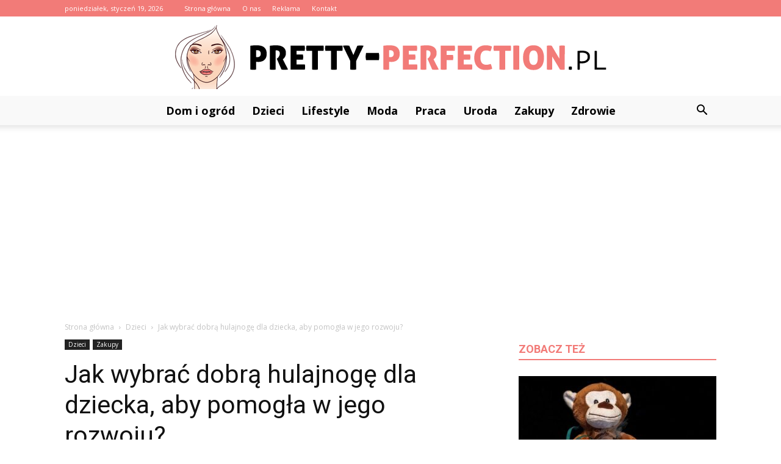

--- FILE ---
content_type: text/html; charset=UTF-8
request_url: https://www.pretty-perfection.pl/jak-wybrac-dobra-hulajnoge-dla-dziecka-aby-pomogla-w-jego-rozwoju/
body_size: 116918
content:
<!doctype html >
<!--[if IE 8]>    <html class="ie8" lang="en"> <![endif]-->
<!--[if IE 9]>    <html class="ie9" lang="en"> <![endif]-->
<!--[if gt IE 8]><!--> <html lang="pl-PL"> <!--<![endif]-->
<head>
    <title>Jak wybrać dobrą hulajnogę dla dziecka, aby pomogła w jego rozwoju? - Pretty-Perfection.pl</title>
    <meta charset="UTF-8" />
    <meta name="viewport" content="width=device-width, initial-scale=1.0">
    <link rel="pingback" href="https://www.pretty-perfection.pl/xmlrpc.php" />
    <meta property="og:image" content="https://www.pretty-perfection.pl/wp-content/uploads/2021/03/pexels-kat-jayne-551581.jpg" /><meta name="author" content="Redakcja">

<!-- This site is optimized with the Yoast SEO plugin v12.7.1 - https://yoast.com/wordpress/plugins/seo/ -->
<meta name="robots" content="max-snippet:-1, max-image-preview:large, max-video-preview:-1"/>
<link rel="canonical" href="https://www.pretty-perfection.pl/jak-wybrac-dobra-hulajnoge-dla-dziecka-aby-pomogla-w-jego-rozwoju/" />
<meta property="og:locale" content="pl_PL" />
<meta property="og:type" content="article" />
<meta property="og:title" content="Jak wybrać dobrą hulajnogę dla dziecka, aby pomogła w jego rozwoju? - Pretty-Perfection.pl" />
<meta property="og:description" content="Hulajnoga często kojarzy się ze szczęśliwym dzieciństwem. Obok roweru, był to prezent, który chciało otrzymać każde dziecko. Obecnie znowu hulajnogi wracają do łask i nie ma chyba chłopca i dziewczynki, którzy nie chcieliby mieć tego właśnie pojazdu. Wybór jest ogromny &#8211; klasycznych hulajnóg, po te elektryczne. Warto zatem wcześniej pomyśleć nad tym, jaki sprzęt kupić &hellip;" />
<meta property="og:url" content="https://www.pretty-perfection.pl/jak-wybrac-dobra-hulajnoge-dla-dziecka-aby-pomogla-w-jego-rozwoju/" />
<meta property="og:site_name" content="Pretty-Perfection.pl" />
<meta property="article:section" content="Zakupy" />
<meta property="article:published_time" content="2021-03-04T11:44:25+00:00" />
<meta property="article:modified_time" content="2021-03-08T16:53:22+00:00" />
<meta property="og:updated_time" content="2021-03-08T16:53:22+00:00" />
<meta property="og:image" content="https://www.pretty-perfection.pl/wp-content/uploads/2021/03/pexels-kat-jayne-551581.jpg" />
<meta property="og:image:secure_url" content="https://www.pretty-perfection.pl/wp-content/uploads/2021/03/pexels-kat-jayne-551581.jpg" />
<meta property="og:image:width" content="640" />
<meta property="og:image:height" content="427" />
<meta name="twitter:card" content="summary_large_image" />
<meta name="twitter:description" content="Hulajnoga często kojarzy się ze szczęśliwym dzieciństwem. Obok roweru, był to prezent, który chciało otrzymać każde dziecko. Obecnie znowu hulajnogi wracają do łask i nie ma chyba chłopca i dziewczynki, którzy nie chcieliby mieć tego właśnie pojazdu. Wybór jest ogromny &#8211; klasycznych hulajnóg, po te elektryczne. Warto zatem wcześniej pomyśleć nad tym, jaki sprzęt kupić [&hellip;]" />
<meta name="twitter:title" content="Jak wybrać dobrą hulajnogę dla dziecka, aby pomogła w jego rozwoju? - Pretty-Perfection.pl" />
<meta name="twitter:image" content="https://www.pretty-perfection.pl/wp-content/uploads/2021/03/pexels-kat-jayne-551581.jpg" />
<script type='application/ld+json' class='yoast-schema-graph yoast-schema-graph--main'>{"@context":"https://schema.org","@graph":[{"@type":"WebSite","@id":"https://www.pretty-perfection.pl/#website","url":"https://www.pretty-perfection.pl/","name":"Pretty-Perfection.pl","potentialAction":{"@type":"SearchAction","target":"https://www.pretty-perfection.pl/?s={search_term_string}","query-input":"required name=search_term_string"}},{"@type":"ImageObject","@id":"https://www.pretty-perfection.pl/jak-wybrac-dobra-hulajnoge-dla-dziecka-aby-pomogla-w-jego-rozwoju/#primaryimage","url":"https://www.pretty-perfection.pl/wp-content/uploads/2021/03/pexels-kat-jayne-551581.jpg","width":640,"height":427,"caption":"hulajnoga dla dziecka, hulajnoga klasyczna dla dziecka, jaka hulajnoga dla dziecka, jak wybra\u0107 hulajnog\u0119 dla dziecka, zalety hulajnogi, hulajnoga elektryczna dla dziecka"},{"@type":"WebPage","@id":"https://www.pretty-perfection.pl/jak-wybrac-dobra-hulajnoge-dla-dziecka-aby-pomogla-w-jego-rozwoju/#webpage","url":"https://www.pretty-perfection.pl/jak-wybrac-dobra-hulajnoge-dla-dziecka-aby-pomogla-w-jego-rozwoju/","inLanguage":"pl-PL","name":"Jak wybra\u0107 dobr\u0105 hulajnog\u0119 dla dziecka, aby pomog\u0142a w jego rozwoju? - Pretty-Perfection.pl","isPartOf":{"@id":"https://www.pretty-perfection.pl/#website"},"primaryImageOfPage":{"@id":"https://www.pretty-perfection.pl/jak-wybrac-dobra-hulajnoge-dla-dziecka-aby-pomogla-w-jego-rozwoju/#primaryimage"},"datePublished":"2021-03-04T11:44:25+00:00","dateModified":"2021-03-08T16:53:22+00:00","author":{"@id":"https://www.pretty-perfection.pl/#/schema/person/6f3ebcdcdb2beef8a32022c34b4ae8ae"}},{"@type":["Person"],"@id":"https://www.pretty-perfection.pl/#/schema/person/6f3ebcdcdb2beef8a32022c34b4ae8ae","name":"Redakcja","image":{"@type":"ImageObject","@id":"https://www.pretty-perfection.pl/#authorlogo","url":"https://secure.gravatar.com/avatar/8d02ecd482f80147b89eac4f17bc3bb0?s=96&d=mm&r=g","caption":"Redakcja"},"sameAs":[]}]}</script>
<!-- / Yoast SEO plugin. -->

<link rel='dns-prefetch' href='//fonts.googleapis.com' />
<link rel='dns-prefetch' href='//s.w.org' />
<link rel="alternate" type="application/rss+xml" title="Pretty-Perfection.pl &raquo; Kanał z wpisami" href="https://www.pretty-perfection.pl/feed/" />
<link rel="alternate" type="application/rss+xml" title="Pretty-Perfection.pl &raquo; Kanał z komentarzami" href="https://www.pretty-perfection.pl/comments/feed/" />
<link rel="alternate" type="application/rss+xml" title="Pretty-Perfection.pl &raquo; Jak wybrać dobrą hulajnogę dla dziecka, aby pomogła w jego rozwoju? Kanał z komentarzami" href="https://www.pretty-perfection.pl/jak-wybrac-dobra-hulajnoge-dla-dziecka-aby-pomogla-w-jego-rozwoju/feed/" />
		<script type="text/javascript">
			window._wpemojiSettings = {"baseUrl":"https:\/\/s.w.org\/images\/core\/emoji\/11\/72x72\/","ext":".png","svgUrl":"https:\/\/s.w.org\/images\/core\/emoji\/11\/svg\/","svgExt":".svg","source":{"concatemoji":"https:\/\/www.pretty-perfection.pl\/wp-includes\/js\/wp-emoji-release.min.js?ver=4.9.26"}};
			!function(e,a,t){var n,r,o,i=a.createElement("canvas"),p=i.getContext&&i.getContext("2d");function s(e,t){var a=String.fromCharCode;p.clearRect(0,0,i.width,i.height),p.fillText(a.apply(this,e),0,0);e=i.toDataURL();return p.clearRect(0,0,i.width,i.height),p.fillText(a.apply(this,t),0,0),e===i.toDataURL()}function c(e){var t=a.createElement("script");t.src=e,t.defer=t.type="text/javascript",a.getElementsByTagName("head")[0].appendChild(t)}for(o=Array("flag","emoji"),t.supports={everything:!0,everythingExceptFlag:!0},r=0;r<o.length;r++)t.supports[o[r]]=function(e){if(!p||!p.fillText)return!1;switch(p.textBaseline="top",p.font="600 32px Arial",e){case"flag":return s([55356,56826,55356,56819],[55356,56826,8203,55356,56819])?!1:!s([55356,57332,56128,56423,56128,56418,56128,56421,56128,56430,56128,56423,56128,56447],[55356,57332,8203,56128,56423,8203,56128,56418,8203,56128,56421,8203,56128,56430,8203,56128,56423,8203,56128,56447]);case"emoji":return!s([55358,56760,9792,65039],[55358,56760,8203,9792,65039])}return!1}(o[r]),t.supports.everything=t.supports.everything&&t.supports[o[r]],"flag"!==o[r]&&(t.supports.everythingExceptFlag=t.supports.everythingExceptFlag&&t.supports[o[r]]);t.supports.everythingExceptFlag=t.supports.everythingExceptFlag&&!t.supports.flag,t.DOMReady=!1,t.readyCallback=function(){t.DOMReady=!0},t.supports.everything||(n=function(){t.readyCallback()},a.addEventListener?(a.addEventListener("DOMContentLoaded",n,!1),e.addEventListener("load",n,!1)):(e.attachEvent("onload",n),a.attachEvent("onreadystatechange",function(){"complete"===a.readyState&&t.readyCallback()})),(n=t.source||{}).concatemoji?c(n.concatemoji):n.wpemoji&&n.twemoji&&(c(n.twemoji),c(n.wpemoji)))}(window,document,window._wpemojiSettings);
		</script>
		<style type="text/css">
img.wp-smiley,
img.emoji {
	display: inline !important;
	border: none !important;
	box-shadow: none !important;
	height: 1em !important;
	width: 1em !important;
	margin: 0 .07em !important;
	vertical-align: -0.1em !important;
	background: none !important;
	padding: 0 !important;
}
</style>
<link rel='stylesheet' id='google-fonts-style-css'  href='https://fonts.googleapis.com/css?family=Open+Sans%3A300italic%2C400%2C400italic%2C600%2C600italic%2C700%7CRoboto%3A300%2C400%2C400italic%2C500%2C500italic%2C700%2C900&#038;ver=7.8.1' type='text/css' media='all' />
<link rel='stylesheet' id='js_composer_front-css'  href='https://www.pretty-perfection.pl/wp-content/plugins/js_composer/assets/css/js_composer.min.css?ver=5.1.1' type='text/css' media='all' />
<link rel='stylesheet' id='td-theme-css'  href='https://www.pretty-perfection.pl/wp-content/themes/Newspaper/style.css?ver=7.8.1' type='text/css' media='all' />
<link rel='stylesheet' id='td-theme-demo-style-css'  href='https://www.pretty-perfection.pl/wp-content/themes/Newspaper/includes/demos/magazine/demo_style.css?ver=7.8.1' type='text/css' media='all' />
<script type='text/javascript' src='https://www.pretty-perfection.pl/wp-includes/js/jquery/jquery.js?ver=1.12.4'></script>
<script type='text/javascript' src='https://www.pretty-perfection.pl/wp-includes/js/jquery/jquery-migrate.min.js?ver=1.4.1'></script>
<link rel='https://api.w.org/' href='https://www.pretty-perfection.pl/wp-json/' />
<link rel="EditURI" type="application/rsd+xml" title="RSD" href="https://www.pretty-perfection.pl/xmlrpc.php?rsd" />
<link rel="wlwmanifest" type="application/wlwmanifest+xml" href="https://www.pretty-perfection.pl/wp-includes/wlwmanifest.xml" /> 
<meta name="generator" content="WordPress 4.9.26" />
<link rel='shortlink' href='https://www.pretty-perfection.pl/?p=673' />
<link rel="alternate" type="application/json+oembed" href="https://www.pretty-perfection.pl/wp-json/oembed/1.0/embed?url=https%3A%2F%2Fwww.pretty-perfection.pl%2Fjak-wybrac-dobra-hulajnoge-dla-dziecka-aby-pomogla-w-jego-rozwoju%2F" />
<link rel="alternate" type="text/xml+oembed" href="https://www.pretty-perfection.pl/wp-json/oembed/1.0/embed?url=https%3A%2F%2Fwww.pretty-perfection.pl%2Fjak-wybrac-dobra-hulajnoge-dla-dziecka-aby-pomogla-w-jego-rozwoju%2F&#038;format=xml" />
<!--[if lt IE 9]><script src="https://html5shim.googlecode.com/svn/trunk/html5.js"></script><![endif]-->
    <meta name="generator" content="Powered by Visual Composer - drag and drop page builder for WordPress."/>
<!--[if lte IE 9]><link rel="stylesheet" type="text/css" href="https://www.pretty-perfection.pl/wp-content/plugins/js_composer/assets/css/vc_lte_ie9.min.css" media="screen"><![endif]-->
<!-- JS generated by theme -->

<script>
    
    

	    var tdBlocksArray = []; //here we store all the items for the current page

	    //td_block class - each ajax block uses a object of this class for requests
	    function tdBlock() {
		    this.id = '';
		    this.block_type = 1; //block type id (1-234 etc)
		    this.atts = '';
		    this.td_column_number = '';
		    this.td_current_page = 1; //
		    this.post_count = 0; //from wp
		    this.found_posts = 0; //from wp
		    this.max_num_pages = 0; //from wp
		    this.td_filter_value = ''; //current live filter value
		    this.is_ajax_running = false;
		    this.td_user_action = ''; // load more or infinite loader (used by the animation)
		    this.header_color = '';
		    this.ajax_pagination_infinite_stop = ''; //show load more at page x
	    }


        // td_js_generator - mini detector
        (function(){
            var htmlTag = document.getElementsByTagName("html")[0];

            if ( navigator.userAgent.indexOf("MSIE 10.0") > -1 ) {
                htmlTag.className += ' ie10';
            }

            if ( !!navigator.userAgent.match(/Trident.*rv\:11\./) ) {
                htmlTag.className += ' ie11';
            }

            if ( /(iPad|iPhone|iPod)/g.test(navigator.userAgent) ) {
                htmlTag.className += ' td-md-is-ios';
            }

            var user_agent = navigator.userAgent.toLowerCase();
            if ( user_agent.indexOf("android") > -1 ) {
                htmlTag.className += ' td-md-is-android';
            }

            if ( -1 !== navigator.userAgent.indexOf('Mac OS X')  ) {
                htmlTag.className += ' td-md-is-os-x';
            }

            if ( /chrom(e|ium)/.test(navigator.userAgent.toLowerCase()) ) {
               htmlTag.className += ' td-md-is-chrome';
            }

            if ( -1 !== navigator.userAgent.indexOf('Firefox') ) {
                htmlTag.className += ' td-md-is-firefox';
            }

            if ( -1 !== navigator.userAgent.indexOf('Safari') && -1 === navigator.userAgent.indexOf('Chrome') ) {
                htmlTag.className += ' td-md-is-safari';
            }

            if( -1 !== navigator.userAgent.indexOf('IEMobile') ){
                htmlTag.className += ' td-md-is-iemobile';
            }

        })();




        var tdLocalCache = {};

        ( function () {
            "use strict";

            tdLocalCache = {
                data: {},
                remove: function (resource_id) {
                    delete tdLocalCache.data[resource_id];
                },
                exist: function (resource_id) {
                    return tdLocalCache.data.hasOwnProperty(resource_id) && tdLocalCache.data[resource_id] !== null;
                },
                get: function (resource_id) {
                    return tdLocalCache.data[resource_id];
                },
                set: function (resource_id, cachedData) {
                    tdLocalCache.remove(resource_id);
                    tdLocalCache.data[resource_id] = cachedData;
                }
            };
        })();

    
    
var td_viewport_interval_list=[{"limitBottom":767,"sidebarWidth":228},{"limitBottom":1018,"sidebarWidth":300},{"limitBottom":1140,"sidebarWidth":324}];
var td_animation_stack_effect="type0";
var tds_animation_stack=true;
var td_animation_stack_specific_selectors=".entry-thumb, img";
var td_animation_stack_general_selectors=".td-animation-stack img, .td-animation-stack .entry-thumb, .post img";
var tds_general_modal_image="yes";
var td_ajax_url="https:\/\/www.pretty-perfection.pl\/wp-admin\/admin-ajax.php?td_theme_name=Newspaper&v=7.8.1";
var td_get_template_directory_uri="https:\/\/www.pretty-perfection.pl\/wp-content\/themes\/Newspaper";
var tds_snap_menu="smart_snap_always";
var tds_logo_on_sticky="show";
var tds_header_style="10";
var td_please_wait="Prosz\u0119 czeka\u0107 ...";
var td_email_user_pass_incorrect="U\u017cytkownik lub has\u0142o niepoprawne!";
var td_email_user_incorrect="E-mail lub nazwa u\u017cytkownika jest niepoprawna!";
var td_email_incorrect="E-mail niepoprawny!";
var tds_more_articles_on_post_enable="show";
var tds_more_articles_on_post_time_to_wait="";
var tds_more_articles_on_post_pages_distance_from_top=0;
var tds_theme_color_site_wide="#f27b78";
var tds_smart_sidebar="enabled";
var tdThemeName="Newspaper";
var td_magnific_popup_translation_tPrev="Poprzedni (Strza\u0142ka w lewo)";
var td_magnific_popup_translation_tNext="Nast\u0119pny (Strza\u0142ka w prawo)";
var td_magnific_popup_translation_tCounter="%curr% z %total%";
var td_magnific_popup_translation_ajax_tError="Zawarto\u015b\u0107 z %url% nie mo\u017ce by\u0107 za\u0142adowana.";
var td_magnific_popup_translation_image_tError="Obraz #%curr% nie mo\u017ce by\u0107 za\u0142adowany.";
var td_ad_background_click_link="";
var td_ad_background_click_target="";
</script>


<!-- Header style compiled by theme -->

<style>
    
.td-header-wrap .black-menu .sf-menu > .current-menu-item > a,
    .td-header-wrap .black-menu .sf-menu > .current-menu-ancestor > a,
    .td-header-wrap .black-menu .sf-menu > .current-category-ancestor > a,
    .td-header-wrap .black-menu .sf-menu > li > a:hover,
    .td-header-wrap .black-menu .sf-menu > .sfHover > a,
    .td-header-style-12 .td-header-menu-wrap-full,
    .sf-menu > .current-menu-item > a:after,
    .sf-menu > .current-menu-ancestor > a:after,
    .sf-menu > .current-category-ancestor > a:after,
    .sf-menu > li:hover > a:after,
    .sf-menu > .sfHover > a:after,
    .td-header-style-12 .td-affix,
    .header-search-wrap .td-drop-down-search:after,
    .header-search-wrap .td-drop-down-search .btn:hover,
    input[type=submit]:hover,
    .td-read-more a,
    .td-post-category:hover,
    .td-grid-style-1.td-hover-1 .td-big-grid-post:hover .td-post-category,
    .td-grid-style-5.td-hover-1 .td-big-grid-post:hover .td-post-category,
    .td_top_authors .td-active .td-author-post-count,
    .td_top_authors .td-active .td-author-comments-count,
    .td_top_authors .td_mod_wrap:hover .td-author-post-count,
    .td_top_authors .td_mod_wrap:hover .td-author-comments-count,
    .td-404-sub-sub-title a:hover,
    .td-search-form-widget .wpb_button:hover,
    .td-rating-bar-wrap div,
    .td_category_template_3 .td-current-sub-category,
    .dropcap,
    .td_wrapper_video_playlist .td_video_controls_playlist_wrapper,
    .wpb_default,
    .wpb_default:hover,
    .td-left-smart-list:hover,
    .td-right-smart-list:hover,
    .woocommerce-checkout .woocommerce input.button:hover,
    .woocommerce-page .woocommerce a.button:hover,
    .woocommerce-account div.woocommerce .button:hover,
    #bbpress-forums button:hover,
    .bbp_widget_login .button:hover,
    .td-footer-wrapper .td-post-category,
    .td-footer-wrapper .widget_product_search input[type="submit"]:hover,
    .woocommerce .product a.button:hover,
    .woocommerce .product #respond input#submit:hover,
    .woocommerce .checkout input#place_order:hover,
    .woocommerce .woocommerce.widget .button:hover,
    .single-product .product .summary .cart .button:hover,
    .woocommerce-cart .woocommerce table.cart .button:hover,
    .woocommerce-cart .woocommerce .shipping-calculator-form .button:hover,
    .td-next-prev-wrap a:hover,
    .td-load-more-wrap a:hover,
    .td-post-small-box a:hover,
    .page-nav .current,
    .page-nav:first-child > div,
    .td_category_template_8 .td-category-header .td-category a.td-current-sub-category,
    .td_category_template_4 .td-category-siblings .td-category a:hover,
    #bbpress-forums .bbp-pagination .current,
    #bbpress-forums #bbp-single-user-details #bbp-user-navigation li.current a,
    .td-theme-slider:hover .slide-meta-cat a,
    a.vc_btn-black:hover,
    .td-trending-now-wrapper:hover .td-trending-now-title,
    .td-scroll-up,
    .td-smart-list-button:hover,
    .td-weather-information:before,
    .td-weather-week:before,
    .td_block_exchange .td-exchange-header:before,
    .td_block_big_grid_9.td-grid-style-1 .td-post-category,
    .td_block_big_grid_9.td-grid-style-5 .td-post-category,
    .td-grid-style-6.td-hover-1 .td-module-thumb:after,
    .td-pulldown-syle-2 .td-subcat-dropdown ul:after,
    .td_block_template_9 .td-block-title:after,
    .td_block_template_15 .td-block-title:before {
        background-color: #f27b78;
    }

    .global-block-template-4 .td-related-title .td-cur-simple-item:before {
        border-color: #f27b78 transparent transparent transparent !important;
    }

    .woocommerce .woocommerce-message .button:hover,
    .woocommerce .woocommerce-error .button:hover,
    .woocommerce .woocommerce-info .button:hover,
    .global-block-template-4 .td-related-title .td-cur-simple-item,
    .global-block-template-3 .td-related-title .td-cur-simple-item,
    .global-block-template-9 .td-related-title:after {
        background-color: #f27b78 !important;
    }

    .woocommerce .product .onsale,
    .woocommerce.widget .ui-slider .ui-slider-handle {
        background: none #f27b78;
    }

    .woocommerce.widget.widget_layered_nav_filters ul li a {
        background: none repeat scroll 0 0 #f27b78 !important;
    }

    a,
    cite a:hover,
    .td_mega_menu_sub_cats .cur-sub-cat,
    .td-mega-span h3 a:hover,
    .td_mod_mega_menu:hover .entry-title a,
    .header-search-wrap .result-msg a:hover,
    .top-header-menu li a:hover,
    .top-header-menu .current-menu-item > a,
    .top-header-menu .current-menu-ancestor > a,
    .top-header-menu .current-category-ancestor > a,
    .td-social-icon-wrap > a:hover,
    .td-header-sp-top-widget .td-social-icon-wrap a:hover,
    .td-page-content blockquote p,
    .td-post-content blockquote p,
    .mce-content-body blockquote p,
    .comment-content blockquote p,
    .wpb_text_column blockquote p,
    .td_block_text_with_title blockquote p,
    .td_module_wrap:hover .entry-title a,
    .td-subcat-filter .td-subcat-list a:hover,
    .td-subcat-filter .td-subcat-dropdown a:hover,
    .td_quote_on_blocks,
    .dropcap2,
    .dropcap3,
    .td_top_authors .td-active .td-authors-name a,
    .td_top_authors .td_mod_wrap:hover .td-authors-name a,
    .td-post-next-prev-content a:hover,
    .author-box-wrap .td-author-social a:hover,
    .td-author-name a:hover,
    .td-author-url a:hover,
    .td_mod_related_posts:hover h3 > a,
    .td-post-template-11 .td-related-title .td-related-left:hover,
    .td-post-template-11 .td-related-title .td-related-right:hover,
    .td-post-template-11 .td-related-title .td-cur-simple-item,
    .td-post-template-11 .td_block_related_posts .td-next-prev-wrap a:hover,
    .comment-reply-link:hover,
    .logged-in-as a:hover,
    #cancel-comment-reply-link:hover,
    .td-search-query,
    .td-category-header .td-pulldown-category-filter-link:hover,
    .td-category-siblings .td-subcat-dropdown a:hover,
    .td-category-siblings .td-subcat-dropdown a.td-current-sub-category,
    .widget a:hover,
    .archive .widget_archive .current,
    .archive .widget_archive .current a,
    .widget_calendar tfoot a:hover,
    .woocommerce a.added_to_cart:hover,
    #bbpress-forums li.bbp-header .bbp-reply-content span a:hover,
    #bbpress-forums .bbp-forum-freshness a:hover,
    #bbpress-forums .bbp-topic-freshness a:hover,
    #bbpress-forums .bbp-forums-list li a:hover,
    #bbpress-forums .bbp-forum-title:hover,
    #bbpress-forums .bbp-topic-permalink:hover,
    #bbpress-forums .bbp-topic-started-by a:hover,
    #bbpress-forums .bbp-topic-started-in a:hover,
    #bbpress-forums .bbp-body .super-sticky li.bbp-topic-title .bbp-topic-permalink,
    #bbpress-forums .bbp-body .sticky li.bbp-topic-title .bbp-topic-permalink,
    .widget_display_replies .bbp-author-name,
    .widget_display_topics .bbp-author-name,
    .footer-text-wrap .footer-email-wrap a,
    .td-subfooter-menu li a:hover,
    .footer-social-wrap a:hover,
    a.vc_btn-black:hover,
    .td-smart-list-dropdown-wrap .td-smart-list-button:hover,
    .td_module_17 .td-read-more a:hover,
    .td_module_18 .td-read-more a:hover,
    .td_module_19 .td-post-author-name a:hover,
    .td-instagram-user a,
    .td-pulldown-syle-2 .td-subcat-dropdown:hover .td-subcat-more span,
    .td-pulldown-syle-2 .td-subcat-dropdown:hover .td-subcat-more i,
    .td-pulldown-syle-3 .td-subcat-dropdown:hover .td-subcat-more span,
    .td-pulldown-syle-3 .td-subcat-dropdown:hover .td-subcat-more i,
    .td-block-title-wrap .td-wrapper-pulldown-filter .td-pulldown-filter-display-option:hover,
    .td-block-title-wrap .td-wrapper-pulldown-filter .td-pulldown-filter-display-option:hover i,
    .td-block-title-wrap .td-wrapper-pulldown-filter .td-pulldown-filter-link:hover,
    .td-block-title-wrap .td-wrapper-pulldown-filter .td-pulldown-filter-item .td-cur-simple-item,
    .global-block-template-2 .td-related-title .td-cur-simple-item,
    .global-block-template-5 .td-related-title .td-cur-simple-item,
    .global-block-template-6 .td-related-title .td-cur-simple-item,
    .global-block-template-7 .td-related-title .td-cur-simple-item,
    .global-block-template-8 .td-related-title .td-cur-simple-item,
    .global-block-template-9 .td-related-title .td-cur-simple-item,
    .global-block-template-10 .td-related-title .td-cur-simple-item,
    .global-block-template-11 .td-related-title .td-cur-simple-item,
    .global-block-template-12 .td-related-title .td-cur-simple-item,
    .global-block-template-13 .td-related-title .td-cur-simple-item,
    .global-block-template-14 .td-related-title .td-cur-simple-item,
    .global-block-template-15 .td-related-title .td-cur-simple-item,
    .global-block-template-16 .td-related-title .td-cur-simple-item,
    .global-block-template-17 .td-related-title .td-cur-simple-item,
    .td-theme-wrap .sf-menu ul .td-menu-item > a:hover,
    .td-theme-wrap .sf-menu ul .sfHover > a,
    .td-theme-wrap .sf-menu ul .current-menu-ancestor > a,
    .td-theme-wrap .sf-menu ul .current-category-ancestor > a,
    .td-theme-wrap .sf-menu ul .current-menu-item > a {
        color: #f27b78;
    }

    a.vc_btn-black.vc_btn_square_outlined:hover,
    a.vc_btn-black.vc_btn_outlined:hover,
    .td-mega-menu-page .wpb_content_element ul li a:hover,
     .td-theme-wrap .td-aj-search-results .td_module_wrap:hover .entry-title a,
    .td-theme-wrap .header-search-wrap .result-msg a:hover {
        color: #f27b78 !important;
    }

    .td-next-prev-wrap a:hover,
    .td-load-more-wrap a:hover,
    .td-post-small-box a:hover,
    .page-nav .current,
    .page-nav:first-child > div,
    .td_category_template_8 .td-category-header .td-category a.td-current-sub-category,
    .td_category_template_4 .td-category-siblings .td-category a:hover,
    #bbpress-forums .bbp-pagination .current,
    .post .td_quote_box,
    .page .td_quote_box,
    a.vc_btn-black:hover,
    .td_block_template_5 .td-block-title > * {
        border-color: #f27b78;
    }

    .td_wrapper_video_playlist .td_video_currently_playing:after {
        border-color: #f27b78 !important;
    }

    .header-search-wrap .td-drop-down-search:before {
        border-color: transparent transparent #f27b78 transparent;
    }

    .block-title > span,
    .block-title > a,
    .block-title > label,
    .widgettitle,
    .widgettitle:after,
    .td-trending-now-title,
    .td-trending-now-wrapper:hover .td-trending-now-title,
    .wpb_tabs li.ui-tabs-active a,
    .wpb_tabs li:hover a,
    .vc_tta-container .vc_tta-color-grey.vc_tta-tabs-position-top.vc_tta-style-classic .vc_tta-tabs-container .vc_tta-tab.vc_active > a,
    .vc_tta-container .vc_tta-color-grey.vc_tta-tabs-position-top.vc_tta-style-classic .vc_tta-tabs-container .vc_tta-tab:hover > a,
    .td_block_template_1 .td-related-title .td-cur-simple-item,
    .woocommerce .product .products h2,
    .td-subcat-filter .td-subcat-dropdown:hover .td-subcat-more {
    	background-color: #f27b78;
    }

    .woocommerce div.product .woocommerce-tabs ul.tabs li.active {
    	background-color: #f27b78 !important;
    }

    .block-title,
    .td_block_template_1 .td-related-title,
    .wpb_tabs .wpb_tabs_nav,
    .vc_tta-container .vc_tta-color-grey.vc_tta-tabs-position-top.vc_tta-style-classic .vc_tta-tabs-container,
    .woocommerce div.product .woocommerce-tabs ul.tabs:before {
        border-color: #f27b78;
    }
    .td_block_wrap .td-subcat-item a.td-cur-simple-item {
	    color: #f27b78;
	}


    
    .td-grid-style-4 .entry-title
    {
        background-color: rgba(242, 123, 120, 0.7);
    }

    
    .td-theme-wrap .block-title > span,
    .td-theme-wrap .block-title > span > a,
    .td-theme-wrap .widget_rss .block-title .rsswidget,
    .td-theme-wrap .block-title > a,
    .widgettitle,
    .widgettitle > a,
    .td-trending-now-title,
    .wpb_tabs li.ui-tabs-active a,
    .wpb_tabs li:hover a,
    .vc_tta-container .vc_tta-color-grey.vc_tta-tabs-position-top.vc_tta-style-classic .vc_tta-tabs-container .vc_tta-tab.vc_active > a,
    .vc_tta-container .vc_tta-color-grey.vc_tta-tabs-position-top.vc_tta-style-classic .vc_tta-tabs-container .vc_tta-tab:hover > a,
    .td-related-title .td-cur-simple-item,
    .woocommerce div.product .woocommerce-tabs ul.tabs li.active,
    .woocommerce .product .products h2,
    .td-theme-wrap .td_block_template_2 .td-block-title > *,
    .td-theme-wrap .td_block_template_3 .td-block-title > *,
    .td-theme-wrap .td_block_template_4 .td-block-title > *,
    .td-theme-wrap .td_block_template_5 .td-block-title > *,
    .td-theme-wrap .td_block_template_6 .td-block-title > *,
    .td-theme-wrap .td_block_template_6 .td-block-title:before,
    .td-theme-wrap .td_block_template_7 .td-block-title > *,
    .td-theme-wrap .td_block_template_8 .td-block-title > *,
    .td-theme-wrap .td_block_template_9 .td-block-title > *,
    .td-theme-wrap .td_block_template_10 .td-block-title > *,
    .td-theme-wrap .td_block_template_11 .td-block-title > *,
    .td-theme-wrap .td_block_template_12 .td-block-title > *,
    .td-theme-wrap .td_block_template_13 .td-block-title > span,
    .td-theme-wrap .td_block_template_13 .td-block-title > a,
    .td-theme-wrap .td_block_template_14 .td-block-title > *,
    .td-theme-wrap .td_block_template_14 .td-block-title-wrap .td-wrapper-pulldown-filter .td-pulldown-filter-display-option,
    .td-theme-wrap .td_block_template_14 .td-block-title-wrap .td-wrapper-pulldown-filter .td-pulldown-filter-display-option i,
    .td-theme-wrap .td_block_template_14 .td-block-title-wrap .td-wrapper-pulldown-filter .td-pulldown-filter-display-option:hover,
    .td-theme-wrap .td_block_template_14 .td-block-title-wrap .td-wrapper-pulldown-filter .td-pulldown-filter-display-option:hover i,
    .td-theme-wrap .td_block_template_15 .td-block-title > *,
    .td-theme-wrap .td_block_template_15 .td-block-title-wrap .td-wrapper-pulldown-filter,
    .td-theme-wrap .td_block_template_15 .td-block-title-wrap .td-wrapper-pulldown-filter i,
    .td-theme-wrap .td_block_template_16 .td-block-title > *,
    .td-theme-wrap .td_block_template_17 .td-block-title > * {
    	color: #f27b78;
    }


    
    .td-header-wrap .td-header-top-menu-full,
    .td-header-wrap .top-header-menu .sub-menu {
        background-color: #f27b78;
    }
    .td-header-style-8 .td-header-top-menu-full {
        background-color: transparent;
    }
    .td-header-style-8 .td-header-top-menu-full .td-header-top-menu {
        background-color: #f27b78;
        padding-left: 15px;
        padding-right: 15px;
    }

    .td-header-wrap .td-header-top-menu-full .td-header-top-menu,
    .td-header-wrap .td-header-top-menu-full {
        border-bottom: none;
    }


    
    .td-header-top-menu,
    .td-header-top-menu a,
    .td-header-wrap .td-header-top-menu-full .td-header-top-menu,
    .td-header-wrap .td-header-top-menu-full a,
    .td-header-style-8 .td-header-top-menu,
    .td-header-style-8 .td-header-top-menu a {
        color: #ffffff;
    }

    
    .top-header-menu .current-menu-item > a,
    .top-header-menu .current-menu-ancestor > a,
    .top-header-menu .current-category-ancestor > a,
    .top-header-menu li a:hover {
        color: #000000;
    }

    
    .td-header-wrap .td-header-sp-top-widget .td-icon-font {
        color: #ffffff;
    }

    
    .td-header-wrap .td-header-sp-top-widget i.td-icon-font:hover {
        color: #009688;
    }


    
    .td-header-wrap .td-header-menu-wrap-full,
    .sf-menu > .current-menu-ancestor > a,
    .sf-menu > .current-category-ancestor > a,
    .td-header-menu-wrap.td-affix,
    .td-header-style-3 .td-header-main-menu,
    .td-header-style-3 .td-affix .td-header-main-menu,
    .td-header-style-4 .td-header-main-menu,
    .td-header-style-4 .td-affix .td-header-main-menu,
    .td-header-style-8 .td-header-menu-wrap.td-affix,
    .td-header-style-8 .td-header-top-menu-full {
		background-color: #f9f9f9;
    }


    .td-boxed-layout .td-header-style-3 .td-header-menu-wrap,
    .td-boxed-layout .td-header-style-4 .td-header-menu-wrap,
    .td-header-style-3 .td_stretch_content .td-header-menu-wrap,
    .td-header-style-4 .td_stretch_content .td-header-menu-wrap {
    	background-color: #f9f9f9 !important;
    }


    @media (min-width: 1019px) {
        .td-header-style-1 .td-header-sp-recs,
        .td-header-style-1 .td-header-sp-logo {
            margin-bottom: 28px;
        }
    }

    @media (min-width: 768px) and (max-width: 1018px) {
        .td-header-style-1 .td-header-sp-recs,
        .td-header-style-1 .td-header-sp-logo {
            margin-bottom: 14px;
        }
    }

    .td-header-style-7 .td-header-top-menu {
        border-bottom: none;
    }


    
    .sf-menu > .current-menu-item > a:after,
    .sf-menu > .current-menu-ancestor > a:after,
    .sf-menu > .current-category-ancestor > a:after,
    .sf-menu > li:hover > a:after,
    .sf-menu > .sfHover > a:after,
    .td_block_mega_menu .td-next-prev-wrap a:hover,
    .td-mega-span .td-post-category:hover,
    .td-header-wrap .black-menu .sf-menu > li > a:hover,
    .td-header-wrap .black-menu .sf-menu > .current-menu-ancestor > a,
    .td-header-wrap .black-menu .sf-menu > .sfHover > a,
    .header-search-wrap .td-drop-down-search:after,
    .header-search-wrap .td-drop-down-search .btn:hover,
    .td-header-wrap .black-menu .sf-menu > .current-menu-item > a,
    .td-header-wrap .black-menu .sf-menu > .current-menu-ancestor > a,
    .td-header-wrap .black-menu .sf-menu > .current-category-ancestor > a {
        background-color: #f27b78;
    }


    .td_block_mega_menu .td-next-prev-wrap a:hover {
        border-color: #f27b78;
    }

    .header-search-wrap .td-drop-down-search:before {
        border-color: transparent transparent #f27b78 transparent;
    }

    .td_mega_menu_sub_cats .cur-sub-cat,
    .td_mod_mega_menu:hover .entry-title a,
    .td-theme-wrap .sf-menu ul .td-menu-item > a:hover,
    .td-theme-wrap .sf-menu ul .sfHover > a,
    .td-theme-wrap .sf-menu ul .current-menu-ancestor > a,
    .td-theme-wrap .sf-menu ul .current-category-ancestor > a,
    .td-theme-wrap .sf-menu ul .current-menu-item > a {
        color: #f27b78;
    }


    
    .td-header-wrap .td-header-menu-wrap .sf-menu > li > a,
    .td-header-wrap .header-search-wrap .td-icon-search {
        color: #000000;
    }

    
    .td-theme-wrap .sf-menu .td-normal-menu .td-menu-item > a:hover,
    .td-theme-wrap .sf-menu .td-normal-menu .sfHover > a,
    .td-theme-wrap .sf-menu .td-normal-menu .current-menu-ancestor > a,
    .td-theme-wrap .sf-menu .td-normal-menu .current-category-ancestor > a,
    .td-theme-wrap .sf-menu .td-normal-menu .current-menu-item > a {
        color: #009688;
    }

    
    .td-menu-background:before,
    .td-search-background:before {
        background: rgba(69,132,112,0.85);
        background: -moz-linear-gradient(top, rgba(69,132,112,0.85) 0%, rgba(18,129,153,0.85) 100%);
        background: -webkit-gradient(left top, left bottom, color-stop(0%, rgba(69,132,112,0.85)), color-stop(100%, rgba(18,129,153,0.85)));
        background: -webkit-linear-gradient(top, rgba(69,132,112,0.85) 0%, rgba(18,129,153,0.85) 100%);
        background: -o-linear-gradient(top, rgba(69,132,112,0.85) 0%, @mobileu_gradient_two_mob 100%);
        background: -ms-linear-gradient(top, rgba(69,132,112,0.85) 0%, rgba(18,129,153,0.85) 100%);
        background: linear-gradient(to bottom, rgba(69,132,112,0.85) 0%, rgba(18,129,153,0.85) 100%);
        filter: progid:DXImageTransform.Microsoft.gradient( startColorstr='rgba(69,132,112,0.85)', endColorstr='rgba(18,129,153,0.85)', GradientType=0 );
    }

    
    .td-mobile-content .current-menu-item > a,
    .td-mobile-content .current-menu-ancestor > a,
    .td-mobile-content .current-category-ancestor > a,
    #td-mobile-nav .td-menu-login-section a:hover,
    #td-mobile-nav .td-register-section a:hover,
    #td-mobile-nav .td-menu-socials-wrap a:hover i,
    .td-search-close a:hover i {
        color: #e9ed6c;
    }

    
    .td-footer-wrapper,
    .td-footer-wrapper .td_block_template_7 .td-block-title > *,
    .td-footer-wrapper .td_block_template_17 .td-block-title,
    .td-footer-wrapper .td-block-title-wrap .td-wrapper-pulldown-filter {
        background-color: #f9f9f9;
    }

    
    .td-footer-wrapper,
    .td-footer-wrapper a,
    .td-footer-wrapper .block-title a,
    .td-footer-wrapper .block-title span,
    .td-footer-wrapper .block-title label,
    .td-footer-wrapper .td-excerpt,
    .td-footer-wrapper .td-post-author-name span,
    .td-footer-wrapper .td-post-date,
    .td-footer-wrapper .td-social-style3 .td_social_type a,
    .td-footer-wrapper .td-social-style3,
    .td-footer-wrapper .td-social-style4 .td_social_type a,
    .td-footer-wrapper .td-social-style4,
    .td-footer-wrapper .td-social-style9,
    .td-footer-wrapper .td-social-style10,
    .td-footer-wrapper .td-social-style2 .td_social_type a,
    .td-footer-wrapper .td-social-style8 .td_social_type a,
    .td-footer-wrapper .td-social-style2 .td_social_type,
    .td-footer-wrapper .td-social-style8 .td_social_type,
    .td-footer-template-13 .td-social-name,
    .td-footer-wrapper .td_block_template_7 .td-block-title > * {
        color: #000000;
    }

    .td-footer-wrapper .widget_calendar th,
    .td-footer-wrapper .widget_calendar td,
    .td-footer-wrapper .td-social-style2 .td_social_type .td-social-box,
    .td-footer-wrapper .td-social-style8 .td_social_type .td-social-box,
    .td-social-style-2 .td-icon-font:after {
        border-color: #000000;
    }

    .td-footer-wrapper .td-module-comments a,
    .td-footer-wrapper .td-post-category,
    .td-footer-wrapper .td-slide-meta .td-post-author-name span,
    .td-footer-wrapper .td-slide-meta .td-post-date {
        color: #fff;
    }

    
    .td-footer-bottom-full .td-container::before {
        background-color: rgba(0, 0, 0, 0.1);
    }

    
	.td-footer-wrapper .block-title > span,
    .td-footer-wrapper .block-title > a,
    .td-footer-wrapper .widgettitle,
    .td-theme-wrap .td-footer-wrapper .td-container .td-block-title > *,
    .td-theme-wrap .td-footer-wrapper .td_block_template_6 .td-block-title:before {
    	color: #000000;
    }

    
    .td-footer-wrapper .footer-social-wrap .td-icon-font {
        color: #000000;
    }

    
    .td-sub-footer-container {
        background-color: #f27b78;
    }

    
    .td-sub-footer-container,
    .td-subfooter-menu li a {
        color: #ffffff;
    }

    
    .td-subfooter-menu li a:hover {
        color: #000000;
    }


    
    .td-footer-wrapper::before {
        background-size: 100% auto;
    }

    
    .td-footer-wrapper::before {
        opacity: 0.6;
    }



    
    .top-header-menu > li > a,
    .td-weather-top-widget .td-weather-now .td-big-degrees,
    .td-weather-top-widget .td-weather-header .td-weather-city,
    .td-header-sp-top-menu .td_data_time {
        line-height:27px;
	
    }
    
    ul.sf-menu > .td-menu-item > a {
        font-size:18px;
	font-weight:bold;
	text-transform:none;
	
    }
    
    .block-title > span,
    .block-title > a,
    .widgettitle,
    .td-trending-now-title,
    .wpb_tabs li a,
    .vc_tta-container .vc_tta-color-grey.vc_tta-tabs-position-top.vc_tta-style-classic .vc_tta-tabs-container .vc_tta-tab > a,
    .td-theme-wrap .td-related-title a,
    .woocommerce div.product .woocommerce-tabs ul.tabs li a,
    .woocommerce .product .products h2,
    .td-theme-wrap .td-block-title {
        font-size:18px;
	font-weight:bold;
	text-transform:uppercase;
	
    }
    
    .top-header-menu > li,
    .td-header-sp-top-menu,
    #td-outer-wrap .td-header-sp-top-widget {
        line-height: 27px;
    }



/* Style generated by theme for demo: magazine */

.td-magazine .td-header-style-1 .td-header-gradient::before,
		.td-magazine .td-header-style-1 .td-mega-span .td-post-category:hover,
		.td-magazine .td-header-style-1 .header-search-wrap .td-drop-down-search::after {
			background-color: #f27b78;
		}

		.td-magazine .td-header-style-1 .td_mod_mega_menu:hover .entry-title a,
		.td-magazine .td-header-style-1 .td_mega_menu_sub_cats .cur-sub-cat,
		.td-magazine .vc_tta-container .vc_tta-color-grey.vc_tta-tabs-position-top.vc_tta-style-classic .vc_tta-tabs-container .vc_tta-tab.vc_active > a,
		.td-magazine .vc_tta-container .vc_tta-color-grey.vc_tta-tabs-position-top.vc_tta-style-classic .vc_tta-tabs-container .vc_tta-tab:hover > a,
		.td-magazine .td-related-title .td-cur-simple-item {
			color: #f27b78;
		}

		.td-magazine .td-header-style-1 .header-search-wrap .td-drop-down-search::before {
			border-color: transparent transparent #f27b78;
		}

		.td-magazine .td-header-style-1 .td-header-top-menu-full {
			border-top-color: #f27b78;
		}
</style>

<script>
  (function(i,s,o,g,r,a,m){i['GoogleAnalyticsObject']=r;i[r]=i[r]||function(){
  (i[r].q=i[r].q||[]).push(arguments)},i[r].l=1*new Date();a=s.createElement(o),
  m=s.getElementsByTagName(o)[0];a.async=1;a.src=g;m.parentNode.insertBefore(a,m)
  })(window,document,'script','https://www.google-analytics.com/analytics.js','ga');

  ga('create', 'UA-154509708-28', 'auto');
  ga('send', 'pageview');

</script><noscript><style type="text/css"> .wpb_animate_when_almost_visible { opacity: 1; }</style></noscript>    <script async src="https://pagead2.googlesyndication.com/pagead/js/adsbygoogle.js?client=ca-pub-8625692594371015"
     crossorigin="anonymous"></script>
</head>

<body class="post-template-default single single-post postid-673 single-format-standard jak-wybrac-dobra-hulajnoge-dla-dziecka-aby-pomogla-w-jego-rozwoju global-block-template-1 td-magazine wpb-js-composer js-comp-ver-5.1.1 vc_responsive td-animation-stack-type0 td-full-layout" itemscope="itemscope" itemtype="https://schema.org/WebPage">

        <div class="td-scroll-up"><i class="td-icon-menu-up"></i></div>
    
    <div class="td-menu-background"></div>
<div id="td-mobile-nav">
    <div class="td-mobile-container">
        <!-- mobile menu top section -->
        <div class="td-menu-socials-wrap">
            <!-- socials -->
            <div class="td-menu-socials">
                            </div>
            <!-- close button -->
            <div class="td-mobile-close">
                <a href="#"><i class="td-icon-close-mobile"></i></a>
            </div>
        </div>

        <!-- login section -->
        
        <!-- menu section -->
        <div class="td-mobile-content">
            <div class="menu-menu-container"><ul id="menu-menu" class="td-mobile-main-menu"><li id="menu-item-36" class="menu-item menu-item-type-taxonomy menu-item-object-category menu-item-first menu-item-36"><a href="https://www.pretty-perfection.pl/category/dom-i-ogrod/">Dom i ogród</a></li>
<li id="menu-item-37" class="menu-item menu-item-type-taxonomy menu-item-object-category current-post-ancestor current-menu-parent current-post-parent menu-item-37"><a href="https://www.pretty-perfection.pl/category/dzieci/">Dzieci</a></li>
<li id="menu-item-38" class="menu-item menu-item-type-taxonomy menu-item-object-category menu-item-38"><a href="https://www.pretty-perfection.pl/category/lifestyle/">Lifestyle</a></li>
<li id="menu-item-39" class="menu-item menu-item-type-taxonomy menu-item-object-category menu-item-39"><a href="https://www.pretty-perfection.pl/category/moda/">Moda</a></li>
<li id="menu-item-40" class="menu-item menu-item-type-taxonomy menu-item-object-category menu-item-40"><a href="https://www.pretty-perfection.pl/category/praca/">Praca</a></li>
<li id="menu-item-41" class="menu-item menu-item-type-taxonomy menu-item-object-category menu-item-41"><a href="https://www.pretty-perfection.pl/category/uroda/">Uroda</a></li>
<li id="menu-item-42" class="menu-item menu-item-type-taxonomy menu-item-object-category current-post-ancestor current-menu-parent current-post-parent menu-item-42"><a href="https://www.pretty-perfection.pl/category/zakupy/">Zakupy</a></li>
<li id="menu-item-43" class="menu-item menu-item-type-taxonomy menu-item-object-category menu-item-43"><a href="https://www.pretty-perfection.pl/category/zdrowie/">Zdrowie</a></li>
</ul></div>        </div>
    </div>

    <!-- register/login section -->
    </div>    <div class="td-search-background"></div>
<div class="td-search-wrap-mob">
	<div class="td-drop-down-search" aria-labelledby="td-header-search-button">
		<form method="get" class="td-search-form" action="https://www.pretty-perfection.pl/">
			<!-- close button -->
			<div class="td-search-close">
				<a href="#"><i class="td-icon-close-mobile"></i></a>
			</div>
			<div role="search" class="td-search-input">
				<span>Wyszukiwanie</span>
				<input id="td-header-search-mob" type="text" value="" name="s" autocomplete="off" />
			</div>
		</form>
		<div id="td-aj-search-mob"></div>
	</div>
</div>    
    
    <div id="td-outer-wrap" class="td-theme-wrap">
    
        <!--
Header style 10
-->

<div class="td-header-wrap td-header-style-10">

	<div class="td-header-top-menu-full td-container-wrap ">
		<div class="td-container td-header-row td-header-top-menu">
            
    <div class="top-bar-style-1">
        
<div class="td-header-sp-top-menu">


	        <div class="td_data_time">
            <div >

                poniedziałek, styczeń 19, 2026
            </div>
        </div>
    <div class="menu-top-container"><ul id="menu-top" class="top-header-menu"><li id="menu-item-32" class="menu-item menu-item-type-post_type menu-item-object-page menu-item-home menu-item-first td-menu-item td-normal-menu menu-item-32"><a href="https://www.pretty-perfection.pl/">Strona główna</a></li>
<li id="menu-item-35" class="menu-item menu-item-type-post_type menu-item-object-page td-menu-item td-normal-menu menu-item-35"><a href="https://www.pretty-perfection.pl/o-nas/">O nas</a></li>
<li id="menu-item-34" class="menu-item menu-item-type-post_type menu-item-object-page td-menu-item td-normal-menu menu-item-34"><a href="https://www.pretty-perfection.pl/reklama/">Reklama</a></li>
<li id="menu-item-33" class="menu-item menu-item-type-post_type menu-item-object-page td-menu-item td-normal-menu menu-item-33"><a href="https://www.pretty-perfection.pl/kontakt/">Kontakt</a></li>
</ul></div></div>
        <div class="td-header-sp-top-widget">
    </div>
    </div>

<!-- LOGIN MODAL -->
		</div>
	</div>

    <div class="td-banner-wrap-full td-logo-wrap-full  td-container-wrap ">
        <div class="td-header-sp-logo">
            			<a class="td-main-logo" href="https://www.pretty-perfection.pl/">
				<img src="https://www.pretty-perfection.pl/wp-content/uploads/2020/03/pretty-perfection.png" alt="pretty-perfection.pl" title="pretty-perfection.pl"/>
				<span class="td-visual-hidden">Pretty-Perfection.pl</span>
			</a>
		        </div>
    </div>

	<div class="td-header-menu-wrap-full td-container-wrap ">
		<div class="td-header-menu-wrap td-header-gradient">
			<div class="td-container td-header-row td-header-main-menu">
				<div id="td-header-menu" role="navigation">
    <div id="td-top-mobile-toggle"><a href="#"><i class="td-icon-font td-icon-mobile"></i></a></div>
    <div class="td-main-menu-logo td-logo-in-header">
                <a class="td-main-logo" href="https://www.pretty-perfection.pl/">
            <img src="https://www.pretty-perfection.pl/wp-content/uploads/2020/03/pretty-perfection.png" alt="pretty-perfection.pl" title="pretty-perfection.pl"/>
        </a>
        </div>
    <div class="menu-menu-container"><ul id="menu-menu-1" class="sf-menu"><li class="menu-item menu-item-type-taxonomy menu-item-object-category menu-item-first td-menu-item td-normal-menu menu-item-36"><a href="https://www.pretty-perfection.pl/category/dom-i-ogrod/">Dom i ogród</a></li>
<li class="menu-item menu-item-type-taxonomy menu-item-object-category current-post-ancestor current-menu-parent current-post-parent td-menu-item td-normal-menu menu-item-37"><a href="https://www.pretty-perfection.pl/category/dzieci/">Dzieci</a></li>
<li class="menu-item menu-item-type-taxonomy menu-item-object-category td-menu-item td-normal-menu menu-item-38"><a href="https://www.pretty-perfection.pl/category/lifestyle/">Lifestyle</a></li>
<li class="menu-item menu-item-type-taxonomy menu-item-object-category td-menu-item td-normal-menu menu-item-39"><a href="https://www.pretty-perfection.pl/category/moda/">Moda</a></li>
<li class="menu-item menu-item-type-taxonomy menu-item-object-category td-menu-item td-normal-menu menu-item-40"><a href="https://www.pretty-perfection.pl/category/praca/">Praca</a></li>
<li class="menu-item menu-item-type-taxonomy menu-item-object-category td-menu-item td-normal-menu menu-item-41"><a href="https://www.pretty-perfection.pl/category/uroda/">Uroda</a></li>
<li class="menu-item menu-item-type-taxonomy menu-item-object-category current-post-ancestor current-menu-parent current-post-parent td-menu-item td-normal-menu menu-item-42"><a href="https://www.pretty-perfection.pl/category/zakupy/">Zakupy</a></li>
<li class="menu-item menu-item-type-taxonomy menu-item-object-category td-menu-item td-normal-menu menu-item-43"><a href="https://www.pretty-perfection.pl/category/zdrowie/">Zdrowie</a></li>
</ul></div></div>


<div class="td-search-wrapper">
    <div id="td-top-search">
        <!-- Search -->
        <div class="header-search-wrap">
            <div class="dropdown header-search">
                <a id="td-header-search-button" href="#" role="button" class="dropdown-toggle " data-toggle="dropdown"><i class="td-icon-search"></i></a>
                <a id="td-header-search-button-mob" href="#" role="button" class="dropdown-toggle " data-toggle="dropdown"><i class="td-icon-search"></i></a>
            </div>
        </div>
    </div>
</div>

<div class="header-search-wrap">
	<div class="dropdown header-search">
		<div class="td-drop-down-search" aria-labelledby="td-header-search-button">
			<form method="get" class="td-search-form" action="https://www.pretty-perfection.pl/">
				<div role="search" class="td-head-form-search-wrap">
					<input id="td-header-search" type="text" value="" name="s" autocomplete="off" /><input class="wpb_button wpb_btn-inverse btn" type="submit" id="td-header-search-top" value="Wyszukiwanie" />
				</div>
			</form>
			<div id="td-aj-search"></div>
		</div>
	</div>
</div>			</div>
		</div>
	</div>

    <div class="td-banner-wrap-full td-banner-bg td-container-wrap ">
        <div class="td-container-header td-header-row td-header-header">
            <div class="td-header-sp-recs">
                <div class="td-header-rec-wrap">
    
</div>            </div>
        </div>
    </div>

</div><div class="td-main-content-wrap td-container-wrap">

    <div class="td-container td-post-template-default ">
        <div class="td-crumb-container"><div class="entry-crumbs" itemscope itemtype="http://schema.org/BreadcrumbList"><span class="td-bred-first"><a href="https://www.pretty-perfection.pl/">Strona główna</a></span> <i class="td-icon-right td-bread-sep"></i> <span itemscope itemprop="itemListElement" itemtype="http://schema.org/ListItem">
                               <a title="Zobacz wszystkie wiadomości Dzieci" class="entry-crumb" itemscope itemprop="item" itemtype="http://schema.org/Thing" href="https://www.pretty-perfection.pl/category/dzieci/">
                                  <span itemprop="name">Dzieci</span>    </a>    <meta itemprop="position" content = "1"></span> <i class="td-icon-right td-bread-sep td-bred-no-url-last"></i> <span class="td-bred-no-url-last">Jak wybrać dobrą hulajnogę dla dziecka, aby pomogła w jego rozwoju?</span></div></div>

        <div class="td-pb-row">
                                    <div class="td-pb-span8 td-main-content" role="main">
                            <div class="td-ss-main-content">
                                
    <article id="post-673" class="post-673 post type-post status-publish format-standard has-post-thumbnail hentry category-dzieci category-zakupy" itemscope itemtype="https://schema.org/Article">
        <div class="td-post-header">

            <ul class="td-category"><li class="entry-category"><a  href="https://www.pretty-perfection.pl/category/dzieci/">Dzieci</a></li><li class="entry-category"><a  href="https://www.pretty-perfection.pl/category/zakupy/">Zakupy</a></li></ul>
            <header class="td-post-title">
                <h1 class="entry-title">Jak wybrać dobrą hulajnogę dla dziecka, aby pomogła w jego rozwoju?</h1>

                

                <div class="td-module-meta-info">
                    <div class="td-post-author-name"><div class="td-author-by">Przez</div> <a href="https://www.pretty-perfection.pl/author/patrycjau/">Redakcja</a><div class="td-author-line"> - </div> </div>                    <span class="td-post-date"><time class="entry-date updated td-module-date" datetime="2021-03-04T12:44:25+00:00" >4 marca 2021</time></span>                    <div class="td-post-comments"><a href="https://www.pretty-perfection.pl/jak-wybrac-dobra-hulajnoge-dla-dziecka-aby-pomogla-w-jego-rozwoju/#respond"><i class="td-icon-comments"></i>0</a></div>                    <div class="td-post-views"><i class="td-icon-views"></i><span class="td-nr-views-673">1129</span></div>                </div>

            </header>

        </div>

        <div class="td-post-sharing td-post-sharing-top ">
				<div class="td-default-sharing">
		            <a class="td-social-sharing-buttons td-social-facebook" href="https://www.facebook.com/sharer.php?u=https%3A%2F%2Fwww.pretty-perfection.pl%2Fjak-wybrac-dobra-hulajnoge-dla-dziecka-aby-pomogla-w-jego-rozwoju%2F" onclick="window.open(this.href, 'mywin','left=50,top=50,width=600,height=350,toolbar=0'); return false;"><i class="td-icon-facebook"></i><div class="td-social-but-text">Podziel się na Facebooku</div></a>
		            <a class="td-social-sharing-buttons td-social-twitter" href="https://twitter.com/intent/tweet?text=Jak+wybra%C4%87+dobr%C4%85+hulajnog%C4%99+dla+dziecka%2C+aby+pomog%C5%82a+w+jego+rozwoju%3F&url=https%3A%2F%2Fwww.pretty-perfection.pl%2Fjak-wybrac-dobra-hulajnoge-dla-dziecka-aby-pomogla-w-jego-rozwoju%2F&via=Pretty-Perfection.pl"  ><i class="td-icon-twitter"></i><div class="td-social-but-text">Tweet (Ćwierkaj) na Twitterze</div></a>
		            <a class="td-social-sharing-buttons td-social-google" href="https://plus.google.com/share?url=https://www.pretty-perfection.pl/jak-wybrac-dobra-hulajnoge-dla-dziecka-aby-pomogla-w-jego-rozwoju/" onclick="window.open(this.href, 'mywin','left=50,top=50,width=600,height=350,toolbar=0'); return false;"><i class="td-icon-googleplus"></i></a>
		            <a class="td-social-sharing-buttons td-social-pinterest" href="https://pinterest.com/pin/create/button/?url=https://www.pretty-perfection.pl/jak-wybrac-dobra-hulajnoge-dla-dziecka-aby-pomogla-w-jego-rozwoju/&amp;media=https://www.pretty-perfection.pl/wp-content/uploads/2021/03/pexels-kat-jayne-551581.jpg&description=Jak+wybra%C4%87+dobr%C4%85+hulajnog%C4%99+dla+dziecka%2C+aby+pomog%C5%82a+w+jego+rozwoju%3F" onclick="window.open(this.href, 'mywin','left=50,top=50,width=600,height=350,toolbar=0'); return false;"><i class="td-icon-pinterest"></i></a>
		            <a class="td-social-sharing-buttons td-social-whatsapp" href="whatsapp://send?text=Jak+wybra%C4%87+dobr%C4%85+hulajnog%C4%99+dla+dziecka%2C+aby+pomog%C5%82a+w+jego+rozwoju%3F%20-%20https%3A%2F%2Fwww.pretty-perfection.pl%2Fjak-wybrac-dobra-hulajnoge-dla-dziecka-aby-pomogla-w-jego-rozwoju%2F" ><i class="td-icon-whatsapp"></i></a>
	            </div></div>

        <div class="td-post-content">

        <div class="td-post-featured-image"><figure><a href="https://www.pretty-perfection.pl/wp-content/uploads/2021/03/pexels-kat-jayne-551581.jpg" data-caption="fot. pexels.com"><img width="640" height="427" class="entry-thumb td-modal-image" src="https://www.pretty-perfection.pl/wp-content/uploads/2021/03/pexels-kat-jayne-551581.jpg" srcset="https://www.pretty-perfection.pl/wp-content/uploads/2021/03/pexels-kat-jayne-551581.jpg 640w, https://www.pretty-perfection.pl/wp-content/uploads/2021/03/pexels-kat-jayne-551581-300x200.jpg 300w, https://www.pretty-perfection.pl/wp-content/uploads/2021/03/pexels-kat-jayne-551581-630x420.jpg 630w" sizes="(max-width: 640px) 100vw, 640px" alt="hulajnoga dla dziecka, hulajnoga klasyczna dla dziecka, jaka hulajnoga dla dziecka, jak wybrać hulajnogę dla dziecka, zalety hulajnogi, hulajnoga elektryczna dla dziecka" title="pexels-kat-jayne-551581"/></a><figcaption class="wp-caption-text">fot. pexels.com</figcaption></figure></div>
        <p><strong>Hulajnoga często kojarzy się ze szczęśliwym dzieciństwem. Obok roweru, był to prezent, który chciało otrzymać każde dziecko. Obecnie znowu hulajnogi wracają do łask i nie ma chyba chłopca i dziewczynki, którzy nie chcieliby mieć tego właśnie pojazdu. Wybór jest ogromny &#8211; klasycznych hulajnóg, po te elektryczne. Warto zatem wcześniej pomyśleć nad tym, jaki sprzęt kupić dla swojego dziecka.</strong></p>
<h2><span style="font-weight: 400">Dlaczego warto kupić hulajnogę dziecku?</span></h2>
<p><span style="font-weight: 400">Jazda na hulajnodze sprawia, że każde dziecko może aktywnie spędzać czas na świeżym powietrzu. Często wiąże się to także z zawieraniem nowych znajomości lub podtrzymywaniem starych. Odciągnie uwagę od komputera i od małych ekranów, które stały się niestety ulubioną rozrywką najmłodszych. Hulajnoga więc przynosi zarówno frajdę, jak i <strong>korzyści dla prawidłowego rozwoju</strong>. </span><span style="font-weight: 400"><br />
</span></p>
<figure id="attachment_676" style="width: 640px" class="wp-caption alignnone"><img class="wp-image-676 size-full" src="https://www.pretty-perfection.pl/wp-content/uploads/2021/03/pexels-markus-spiske-1731751.jpg" alt="hulajnoga dla dziecka, hulajnoga klasyczna dla dziecka, jaka hulajnoga dla dziecka, jak wybrać hulajnogę dla dziecka, zalety hulajnogi, hulajnoga elektryczna dla dziecka" width="640" height="426" srcset="https://www.pretty-perfection.pl/wp-content/uploads/2021/03/pexels-markus-spiske-1731751.jpg 640w, https://www.pretty-perfection.pl/wp-content/uploads/2021/03/pexels-markus-spiske-1731751-300x200.jpg 300w, https://www.pretty-perfection.pl/wp-content/uploads/2021/03/pexels-markus-spiske-1731751-631x420.jpg 631w" sizes="(max-width: 640px) 100vw, 640px" /><figcaption class="wp-caption-text">fot. pexels.com</figcaption></figure>
<p><span style="font-weight: 400"><br />
</span><span style="font-weight: 400">Dzięki jeździe na hulajnodze można wyćwiczyć zmysł równowagi oraz zwiększyć kontrolę własnego ciała. Jest to nieocenione dla najmłodszych dzieci, które dopiero poznają świat i pochłaniają go garściami. Dzięki temu będą mogły szybciej się rozwijać i przeżywać więcej. Dodatkowo hulajnoga doskonale wpływa na koncentrację oraz refleks. Podczas jazdy pracują mięśnie nóg, pleców oraz brzucha. Dzięki temu wpływa pozytywnie na kondycję dziecka.</span><span style="font-weight: 400"><br />
</span><span style="font-weight: 400"><br />
</span><span style="font-weight: 400">Kupując dziecku hulajnogę, przed rozpoczęciem nauki jazdy na rowerze z pewnością pomoże mu w opanowaniu tej czynności. Wszystko to dzięki wyćwiczonej równowadze. Można kupić hulajnogi także na bardzo małe dzieci. Jedynym warunkiem jest pewny chód, bez pomocy rodziców.</span></p>
<h2><span style="font-weight: 400">Hulajnogi &#8211; rodzaje</span></h2>
<p><span style="font-weight: 400">Na rynku można obecnie znaleźć bardzo duży wybór hulajnóg. Dobrze jest wiedzieć, w czym można wybierać. </span><span style="font-weight: 400"><br />
</span><span style="font-weight: 400"><br />
</span><span style="font-weight: 400">Przede wszystkim można spotkać się z <strong>hulajnogą klasyczną</strong> &#8211; składa się ona z kierownicy, dwóch kółek i podestu na stopę. Jest napędzana siłą mięśni i stanowi dobry pomysł na aktywne spędzanie czasu. Można wybierać wśród modeli wykonanych z plastiku lub aluminium. Zależy to jedynie od naszego budżetu oraz wieku pociechy.</span><span style="font-weight: 400"><br />
</span><span style="font-weight: 400"><br />
</span><span style="font-weight: 400">Inną hulajnogą, jaką można znaleźć na rynku, jest składana. Oczywiście przypomina z wyglądu oraz wyposażenia tę klasyczną, jednakże ma także dodatkowe mechanizmy. Pozwalają one na złożenie jej i wygodne przenoszenie i przechowywanie. </span></p>
<p><span style="font-weight: 400">Dla najmłodszych dzieci najlepszym wyborem będzie<strong> hulajnoga trójkołowa</strong>. Dzięki temu doskonale nauczą się jeździć na tym pojeździe oraz opanują utrzymanie równowagi. Taka hulajnoga jest stabilna, jednak by na niej jeździć potrzeba nieco więcej siły. Jest także mniej zwrotna, niż klasyczne hulajnogi.</span><span style="font-weight: 400"><br />
</span><span style="font-weight: 400"><br />
</span><span style="font-weight: 400">Najbardziej popularne obecnie są hulajnogi elektryczne, które są doskonałym wyborem dla starszych dzieci lub dla dorosłych. Pojazd taki ma niewielki silnik elektryczny, dzięki któremu można go rozpędzić do nawet 30 kilometrów na godzinę. Zdecydowanie ułatwia do dostanie się na przykład do szkoły, kiedy na ulicy panują korki.</span></p>
<figure id="attachment_674" style="width: 640px" class="wp-caption alignnone"><img class="wp-image-674 size-full" src="https://www.pretty-perfection.pl/wp-content/uploads/2021/03/pexels-brett-sayles-1550136.jpg" alt="hulajnoga dla dziecka, hulajnoga klasyczna dla dziecka, jaka hulajnoga dla dziecka, jak wybrać hulajnogę dla dziecka, zalety hulajnogi, hulajnoga elektryczna dla dziecka" width="640" height="426" srcset="https://www.pretty-perfection.pl/wp-content/uploads/2021/03/pexels-brett-sayles-1550136.jpg 640w, https://www.pretty-perfection.pl/wp-content/uploads/2021/03/pexels-brett-sayles-1550136-300x200.jpg 300w, https://www.pretty-perfection.pl/wp-content/uploads/2021/03/pexels-brett-sayles-1550136-631x420.jpg 631w" sizes="(max-width: 640px) 100vw, 640px" /><figcaption class="wp-caption-text">fot. pexels.com</figcaption></figure>
<h2><span style="font-weight: 400">Co warto wiedzieć przed zakupem?</span></h2>
<p><span style="font-weight: 400"><br />
</span><span style="font-weight: 400">Jedną z istotnych kwestii, jakim należy się przyjrzeć przed zakupem hulajnogi jest oczywiście wiek dziecka, ale nie tylko. Warto także zwrócić uwagę na jego indywidualne potrzeby, a także na budżet, jakim się dysponuje. Następnie, wybierając hulajnogę dobrze jest sprawdzić jakość wykonania. Warto wiedzieć, że popularne hulajnogi z Chin często po kilku miesiącach używania nie nadają się potem do zabawy. Mają słabą jakość, a sprzęt szybko się niszczy, powodując także ryzyko wypadku. Warto zatem wybrać <a href="https://www.pretty-perfection.pl/hulajnoga-elektryczna-czy-klasyczna-jaka-wybrac-aby-spelniala-potrzeby-dziecka/">lepszą hulajnogę</a>, która posłuży dłużej. </span></p>
<p><span style="font-weight: 400">Zakup pierwszej hulajnogi dla dziecka powinien także być dokładnie przemyślany pod kątem rozmiaru oraz wagi dziecka. Nie powinna być zbyt niska, ani mała. Ważne także jest kupienie hulajnogi, która nie będzie za duża, aby nie stanowiła zagrożenia &#8211; małemu dziecku będzie trudno nad nią zapanować.</span></p>
<p><span style="font-weight: 400">Istotna jest także <strong>wysokość drążka, którą należy dobrać do wzrostu pociechy</strong>. Powinien kończyć się mniej więcej na wysokości ramion dziecka &#8211; przede wszystkim jednak nie powinien być usytuowany na wysokości twarzy. Może to być niebezpieczne.</span></p>
<p><span style="font-weight: 400">Dobrze jest także zwrócić uwagę na opcję dodatkowe, takie jak regulowany drążek lub odblaski. Wygodną opcją będzie także stopka, dzięki której nie trzeba się martwić o miejsce, gdzie można podeprzeć hulajnogę. Warto także zakupić dziecku kask oraz ochraniacze dla dodatkowej ochrony swojego malucha.</span></p>
        </div>


        <footer>
                        
            <div class="td-post-source-tags">
                                            </div>

            <div class="td-post-sharing td-post-sharing-bottom td-with-like"><span class="td-post-share-title">PODZIEL SIĘ</span>
            <div class="td-default-sharing">
	            <a class="td-social-sharing-buttons td-social-facebook" href="https://www.facebook.com/sharer.php?u=https%3A%2F%2Fwww.pretty-perfection.pl%2Fjak-wybrac-dobra-hulajnoge-dla-dziecka-aby-pomogla-w-jego-rozwoju%2F" onclick="window.open(this.href, 'mywin','left=50,top=50,width=600,height=350,toolbar=0'); return false;"><i class="td-icon-facebook"></i><div class="td-social-but-text">Facebook</div></a>
	            <a class="td-social-sharing-buttons td-social-twitter" href="https://twitter.com/intent/tweet?text=Jak+wybra%C4%87+dobr%C4%85+hulajnog%C4%99+dla+dziecka%2C+aby+pomog%C5%82a+w+jego+rozwoju%3F&url=https%3A%2F%2Fwww.pretty-perfection.pl%2Fjak-wybrac-dobra-hulajnoge-dla-dziecka-aby-pomogla-w-jego-rozwoju%2F&via=Pretty-Perfection.pl"><i class="td-icon-twitter"></i><div class="td-social-but-text">Twitter</div></a>
	            <a class="td-social-sharing-buttons td-social-google" href="https://plus.google.com/share?url=https://www.pretty-perfection.pl/jak-wybrac-dobra-hulajnoge-dla-dziecka-aby-pomogla-w-jego-rozwoju/" onclick="window.open(this.href, 'mywin','left=50,top=50,width=600,height=350,toolbar=0'); return false;"><i class="td-icon-googleplus"></i></a>
	            <a class="td-social-sharing-buttons td-social-pinterest" href="https://pinterest.com/pin/create/button/?url=https://www.pretty-perfection.pl/jak-wybrac-dobra-hulajnoge-dla-dziecka-aby-pomogla-w-jego-rozwoju/&amp;media=https://www.pretty-perfection.pl/wp-content/uploads/2021/03/pexels-kat-jayne-551581.jpg&description=Jak+wybra%C4%87+dobr%C4%85+hulajnog%C4%99+dla+dziecka%2C+aby+pomog%C5%82a+w+jego+rozwoju%3F" onclick="window.open(this.href, 'mywin','left=50,top=50,width=600,height=350,toolbar=0'); return false;"><i class="td-icon-pinterest"></i></a>
	            <a class="td-social-sharing-buttons td-social-whatsapp" href="whatsapp://send?text=Jak+wybra%C4%87+dobr%C4%85+hulajnog%C4%99+dla+dziecka%2C+aby+pomog%C5%82a+w+jego+rozwoju%3F%20-%20https%3A%2F%2Fwww.pretty-perfection.pl%2Fjak-wybrac-dobra-hulajnoge-dla-dziecka-aby-pomogla-w-jego-rozwoju%2F" ><i class="td-icon-whatsapp"></i></a>
            </div><div class="td-classic-sharing"><ul><li class="td-classic-facebook"><iframe frameBorder="0" src="https://www.facebook.com/plugins/like.php?href=https://www.pretty-perfection.pl/jak-wybrac-dobra-hulajnoge-dla-dziecka-aby-pomogla-w-jego-rozwoju/&amp;layout=button_count&amp;show_faces=false&amp;width=105&amp;action=like&amp;colorscheme=light&amp;height=21" style="border:none; overflow:hidden; width:105px; height:21px; background-color:transparent;"></iframe></li><li class="td-classic-twitter"><a href="https://twitter.com/share" class="twitter-share-button" data-url="https://www.pretty-perfection.pl/jak-wybrac-dobra-hulajnoge-dla-dziecka-aby-pomogla-w-jego-rozwoju/" data-text="Jak wybrać dobrą hulajnogę dla dziecka, aby pomogła w jego rozwoju?" data-via="" data-lang="en">tweet</a> <script>!function(d,s,id){var js,fjs=d.getElementsByTagName(s)[0];if(!d.getElementById(id)){js=d.createElement(s);js.id=id;js.src="//platform.twitter.com/widgets.js";fjs.parentNode.insertBefore(js,fjs);}}(document,"script","twitter-wjs");</script></li></ul></div></div>            <div class="td-block-row td-post-next-prev"><div class="td-block-span6 td-post-prev-post"><div class="td-post-next-prev-content"><span>Poprzedni artykuł</span><a href="https://www.pretty-perfection.pl/waga-lazienkowa-jaka-wybrac-by-spelniala-nasze-wymagania/">Waga łazienkowa &#8211; jaką wybrać, by spełniała nasze wymagania?</a></div></div><div class="td-next-prev-separator"></div><div class="td-block-span6 td-post-next-post"><div class="td-post-next-prev-content"><span>Następny artykuł</span><a href="https://www.pretty-perfection.pl/hulajnoga-dla-doroslego-jaki-model-wybrac-i-na-co-zwrocic-uwage/">Hulajnoga dla dorosłego &#8211; jaki model wybrać i na co zwrócić uwagę?</a></div></div></div>            <div class="author-box-wrap"><a href="https://www.pretty-perfection.pl/author/patrycjau/"><img alt='' src='https://secure.gravatar.com/avatar/8d02ecd482f80147b89eac4f17bc3bb0?s=96&#038;d=mm&#038;r=g' srcset='https://secure.gravatar.com/avatar/8d02ecd482f80147b89eac4f17bc3bb0?s=192&#038;d=mm&#038;r=g 2x' class='avatar avatar-96 photo' height='96' width='96' /></a><div class="desc"><div class="td-author-name vcard author"><span class="fn"><a href="https://www.pretty-perfection.pl/author/patrycjau/">Redakcja</a></span></div><div class="td-author-description"></div><div class="td-author-social"></div><div class="clearfix"></div></div></div>	        <span style="display: none;" itemprop="author" itemscope itemtype="https://schema.org/Person"><meta itemprop="name" content="Redakcja"></span><meta itemprop="datePublished" content="2021-03-04T12:44:25+00:00"><meta itemprop="dateModified" content="2021-03-08T17:53:22+00:00"><meta itemscope itemprop="mainEntityOfPage" itemType="https://schema.org/WebPage" itemid="https://www.pretty-perfection.pl/jak-wybrac-dobra-hulajnoge-dla-dziecka-aby-pomogla-w-jego-rozwoju/"/><span style="display: none;" itemprop="publisher" itemscope itemtype="https://schema.org/Organization"><span style="display: none;" itemprop="logo" itemscope itemtype="https://schema.org/ImageObject"><meta itemprop="url" content="https://www.pretty-perfection.pl/wp-content/uploads/2020/03/pretty-perfection.png"></span><meta itemprop="name" content="Pretty-Perfection.pl"></span><meta itemprop="headline " content="Jak wybrać dobrą hulajnogę dla dziecka, aby pomogła w jego rozwoju?"><span style="display: none;" itemprop="image" itemscope itemtype="https://schema.org/ImageObject"><meta itemprop="url" content="https://www.pretty-perfection.pl/wp-content/uploads/2021/03/pexels-kat-jayne-551581.jpg"><meta itemprop="width" content="640"><meta itemprop="height" content="427"></span>        </footer>

    </article> <!-- /.post -->

    <div class="td_block_wrap td_block_related_posts td_uid_3_696eb6d5a650c_rand td_with_ajax_pagination td-pb-border-top td_block_template_1"  data-td-block-uid="td_uid_3_696eb6d5a650c" ><script>var block_td_uid_3_696eb6d5a650c = new tdBlock();
block_td_uid_3_696eb6d5a650c.id = "td_uid_3_696eb6d5a650c";
block_td_uid_3_696eb6d5a650c.atts = '{"limit":6,"sort":"","post_ids":"","tag_slug":"","autors_id":"","installed_post_types":"","category_id":"","category_ids":"","custom_title":"","custom_url":"","show_child_cat":"","sub_cat_ajax":"","ajax_pagination":"next_prev","header_color":"","header_text_color":"","ajax_pagination_infinite_stop":"","td_column_number":3,"td_ajax_preloading":"","td_ajax_filter_type":"td_custom_related","td_ajax_filter_ids":"","td_filter_default_txt":"Wszystko","color_preset":"","border_top":"","class":"td_uid_3_696eb6d5a650c_rand","el_class":"","offset":"","css":"","tdc_css":"","tdc_css_class":"td_uid_3_696eb6d5a650c_rand","live_filter":"cur_post_same_categories","live_filter_cur_post_id":673,"live_filter_cur_post_author":"12","block_template_id":""}';
block_td_uid_3_696eb6d5a650c.td_column_number = "3";
block_td_uid_3_696eb6d5a650c.block_type = "td_block_related_posts";
block_td_uid_3_696eb6d5a650c.post_count = "6";
block_td_uid_3_696eb6d5a650c.found_posts = "62";
block_td_uid_3_696eb6d5a650c.header_color = "";
block_td_uid_3_696eb6d5a650c.ajax_pagination_infinite_stop = "";
block_td_uid_3_696eb6d5a650c.max_num_pages = "11";
tdBlocksArray.push(block_td_uid_3_696eb6d5a650c);
</script><h4 class="td-related-title td-block-title"><a id="td_uid_4_696eb6d5a718d" class="td-related-left td-cur-simple-item" data-td_filter_value="" data-td_block_id="td_uid_3_696eb6d5a650c" href="#">POWIĄZANE ARTYKUŁY</a><a id="td_uid_5_696eb6d5a7194" class="td-related-right" data-td_filter_value="td_related_more_from_author" data-td_block_id="td_uid_3_696eb6d5a650c" href="#">WIĘCEJ OD AUTORA</a></h4><div id=td_uid_3_696eb6d5a650c class="td_block_inner">

	<div class="td-related-row">

	<div class="td-related-span4">

        <div class="td_module_related_posts td-animation-stack td_mod_related_posts">
            <div class="td-module-image">
                <div class="td-module-thumb"><a href="https://www.pretty-perfection.pl/mlynki-do-tytoniu-precyzja-mielenia-i-wygoda-przygotowania/" rel="bookmark" title="Młynki do tytoniu – precyzja mielenia i wygoda przygotowania"><img width="218" height="150" class="entry-thumb" src="https://www.pretty-perfection.pl/wp-content/uploads/2025/08/smoke-1001664_1280-218x150.jpg" srcset="https://www.pretty-perfection.pl/wp-content/uploads/2025/08/smoke-1001664_1280-218x150.jpg 218w, https://www.pretty-perfection.pl/wp-content/uploads/2025/08/smoke-1001664_1280-100x70.jpg 100w" sizes="(max-width: 218px) 100vw, 218px" alt="Młynki do tytoniu" title="Młynki do tytoniu – precyzja mielenia i wygoda przygotowania"/></a></div>                <a href="https://www.pretty-perfection.pl/category/zakupy/" class="td-post-category">Zakupy</a>            </div>
            <div class="item-details">
                <h3 class="entry-title td-module-title"><a href="https://www.pretty-perfection.pl/mlynki-do-tytoniu-precyzja-mielenia-i-wygoda-przygotowania/" rel="bookmark" title="Młynki do tytoniu – precyzja mielenia i wygoda przygotowania">Młynki do tytoniu – precyzja mielenia i wygoda przygotowania</a></h3>            </div>
        </div>
        
	</div> <!-- ./td-related-span4 -->

	<div class="td-related-span4">

        <div class="td_module_related_posts td-animation-stack td_mod_related_posts">
            <div class="td-module-image">
                <div class="td-module-thumb"><a href="https://www.pretty-perfection.pl/pomysly-na-idealny-prezent-dla-pary-inspiracje-na-kazda-okazje/" rel="bookmark" title="Pomysły na idealny prezent dla pary – inspiracje na każdą okazję"><img width="218" height="150" class="entry-thumb" src="https://www.pretty-perfection.pl/wp-content/uploads/2024/10/prezent-dla-pary-218x150.jpg" srcset="https://www.pretty-perfection.pl/wp-content/uploads/2024/10/prezent-dla-pary-218x150.jpg 218w, https://www.pretty-perfection.pl/wp-content/uploads/2024/10/prezent-dla-pary-100x70.jpg 100w" sizes="(max-width: 218px) 100vw, 218px" alt="prezent dla pary" title="Pomysły na idealny prezent dla pary – inspiracje na każdą okazję"/></a></div>                <a href="https://www.pretty-perfection.pl/category/zakupy/" class="td-post-category">Zakupy</a>            </div>
            <div class="item-details">
                <h3 class="entry-title td-module-title"><a href="https://www.pretty-perfection.pl/pomysly-na-idealny-prezent-dla-pary-inspiracje-na-kazda-okazje/" rel="bookmark" title="Pomysły na idealny prezent dla pary – inspiracje na każdą okazję">Pomysły na idealny prezent dla pary – inspiracje na każdą okazję</a></h3>            </div>
        </div>
        
	</div> <!-- ./td-related-span4 -->

	<div class="td-related-span4">

        <div class="td_module_related_posts td-animation-stack td_mod_related_posts">
            <div class="td-module-image">
                <div class="td-module-thumb"><a href="https://www.pretty-perfection.pl/najpopularniejsze-prezenty-na-komunie-2022/" rel="bookmark" title="Najpopularniejsze prezenty na Komunię 2022"><img width="218" height="150" class="entry-thumb" src="https://www.pretty-perfection.pl/wp-content/uploads/2022/04/główne_ramka-na-zdjecie-komunijne-galazki_72752_m-218x150.jpg" srcset="https://www.pretty-perfection.pl/wp-content/uploads/2022/04/główne_ramka-na-zdjecie-komunijne-galazki_72752_m-218x150.jpg 218w, https://www.pretty-perfection.pl/wp-content/uploads/2022/04/główne_ramka-na-zdjecie-komunijne-galazki_72752_m-100x70.jpg 100w" sizes="(max-width: 218px) 100vw, 218px" alt="Najpopularniejsze prezenty na Komunię 2022" title="Najpopularniejsze prezenty na Komunię 2022"/></a></div>                <a href="https://www.pretty-perfection.pl/category/zakupy/" class="td-post-category">Zakupy</a>            </div>
            <div class="item-details">
                <h3 class="entry-title td-module-title"><a href="https://www.pretty-perfection.pl/najpopularniejsze-prezenty-na-komunie-2022/" rel="bookmark" title="Najpopularniejsze prezenty na Komunię 2022">Najpopularniejsze prezenty na Komunię 2022</a></h3>            </div>
        </div>
        
	</div> <!-- ./td-related-span4 --></div><!--./row-fluid-->

	<div class="td-related-row">

	<div class="td-related-span4">

        <div class="td_module_related_posts td-animation-stack td_mod_related_posts">
            <div class="td-module-image">
                <div class="td-module-thumb"><a href="https://www.pretty-perfection.pl/meski-szalik-na-zime-jak-wybrac-najlepszy/" rel="bookmark" title="Męski szalik na zimę &#8211; jak wybrać najlepszy?"><img width="218" height="150" class="entry-thumb" src="https://www.pretty-perfection.pl/wp-content/uploads/2021/03/pexels-david-garrison-2128815-218x150.jpg" srcset="https://www.pretty-perfection.pl/wp-content/uploads/2021/03/pexels-david-garrison-2128815-218x150.jpg 218w, https://www.pretty-perfection.pl/wp-content/uploads/2021/03/pexels-david-garrison-2128815-100x70.jpg 100w" sizes="(max-width: 218px) 100vw, 218px" alt="szalik męski, jak wybrać męski szalik, jak dobrać szalik męski, szalik dla mężczyzny, szalik dla chłopaka, wełniany męski szalik, jedwabny męski szalik," title="Męski szalik na zimę &#8211; jak wybrać najlepszy?"/></a></div>                <a href="https://www.pretty-perfection.pl/category/moda/" class="td-post-category">Moda</a>            </div>
            <div class="item-details">
                <h3 class="entry-title td-module-title"><a href="https://www.pretty-perfection.pl/meski-szalik-na-zime-jak-wybrac-najlepszy/" rel="bookmark" title="Męski szalik na zimę &#8211; jak wybrać najlepszy?">Męski szalik na zimę &#8211; jak wybrać najlepszy?</a></h3>            </div>
        </div>
        
	</div> <!-- ./td-related-span4 -->

	<div class="td-related-span4">

        <div class="td_module_related_posts td-animation-stack td_mod_related_posts">
            <div class="td-module-image">
                <div class="td-module-thumb"><a href="https://www.pretty-perfection.pl/maszyna-do-szycia-doskonaly-prezent-lub-poczatek-nowego-hobby/" rel="bookmark" title="Maszyna do szycia &#8211; doskonały prezent lub początek nowego hobby"><img width="218" height="150" class="entry-thumb" src="https://www.pretty-perfection.pl/wp-content/uploads/2021/03/pexels-cottonbro-4614223-218x150.jpg" srcset="https://www.pretty-perfection.pl/wp-content/uploads/2021/03/pexels-cottonbro-4614223-218x150.jpg 218w, https://www.pretty-perfection.pl/wp-content/uploads/2021/03/pexels-cottonbro-4614223-100x70.jpg 100w" sizes="(max-width: 218px) 100vw, 218px" alt="maszyna do szycia, maszyna do szycia na prezent, maszyna do szycia dla początkujących, mechaniczna maszyna do szycia, dobra maszyna do szycia, jaka maszyna do szycia, jaką kupić maszynę do szycia," title="Maszyna do szycia &#8211; doskonały prezent lub początek nowego hobby"/></a></div>                <a href="https://www.pretty-perfection.pl/category/dom-i-ogrod/" class="td-post-category">Dom i ogród</a>            </div>
            <div class="item-details">
                <h3 class="entry-title td-module-title"><a href="https://www.pretty-perfection.pl/maszyna-do-szycia-doskonaly-prezent-lub-poczatek-nowego-hobby/" rel="bookmark" title="Maszyna do szycia &#8211; doskonały prezent lub początek nowego hobby">Maszyna do szycia &#8211; doskonały prezent lub początek nowego hobby</a></h3>            </div>
        </div>
        
	</div> <!-- ./td-related-span4 -->

	<div class="td-related-span4">

        <div class="td_module_related_posts td-animation-stack td_mod_related_posts">
            <div class="td-module-image">
                <div class="td-module-thumb"><a href="https://www.pretty-perfection.pl/wypiekacz-do-chleba-idealne-rozwiazanie-na-wspaniale-pieczywo/" rel="bookmark" title="Wypiekacz do chleba &#8211; idealne rozwiązanie na wspaniałe pieczywo"><img width="218" height="150" class="entry-thumb" src="https://www.pretty-perfection.pl/wp-content/uploads/2021/03/pexels-bruno-thethe-1755785-218x150.jpg" srcset="https://www.pretty-perfection.pl/wp-content/uploads/2021/03/pexels-bruno-thethe-1755785-218x150.jpg 218w, https://www.pretty-perfection.pl/wp-content/uploads/2021/03/pexels-bruno-thethe-1755785-100x70.jpg 100w" sizes="(max-width: 218px) 100vw, 218px" alt="wypiekacz do chleba, maszyna do chleba, chleb z maszyny, jaki wypiekacz wybrać, funkcje wypiekacza do chleba, dobry wypiekacz do chleba," title="Wypiekacz do chleba &#8211; idealne rozwiązanie na wspaniałe pieczywo"/></a></div>                <a href="https://www.pretty-perfection.pl/category/dom-i-ogrod/" class="td-post-category">Dom i ogród</a>            </div>
            <div class="item-details">
                <h3 class="entry-title td-module-title"><a href="https://www.pretty-perfection.pl/wypiekacz-do-chleba-idealne-rozwiazanie-na-wspaniale-pieczywo/" rel="bookmark" title="Wypiekacz do chleba &#8211; idealne rozwiązanie na wspaniałe pieczywo">Wypiekacz do chleba &#8211; idealne rozwiązanie na wspaniałe pieczywo</a></h3>            </div>
        </div>
        
	</div> <!-- ./td-related-span4 --></div><!--./row-fluid--></div><div class="td-next-prev-wrap"><a href="#" class="td-ajax-prev-page ajax-page-disabled" id="prev-page-td_uid_3_696eb6d5a650c" data-td_block_id="td_uid_3_696eb6d5a650c"><i class="td-icon-font td-icon-menu-left"></i></a><a href="#"  class="td-ajax-next-page" id="next-page-td_uid_3_696eb6d5a650c" data-td_block_id="td_uid_3_696eb6d5a650c"><i class="td-icon-font td-icon-menu-right"></i></a></div></div> <!-- ./block -->
	<div class="comments" id="comments">
        	<div id="respond" class="comment-respond">
		<h3 id="reply-title" class="comment-reply-title">ZOSTAW ODPOWIEDŹ <small><a rel="nofollow" id="cancel-comment-reply-link" href="/jak-wybrac-dobra-hulajnoge-dla-dziecka-aby-pomogla-w-jego-rozwoju/#respond" style="display:none;">Anuluj odpowiedź</a></small></h3>			<form action="https://www.pretty-perfection.pl/wp-comments-post.php" method="post" id="commentform" class="comment-form" novalidate>
				<div class="clearfix"></div>
				<div class="comment-form-input-wrap td-form-comment">
					<textarea placeholder="Komentarz:" id="comment" name="comment" cols="45" rows="8" aria-required="true"></textarea>
					<div class="td-warning-comment">Please enter your comment!</div>
				</div>
		        <div class="comment-form-input-wrap td-form-author">
			            <input class="" id="author" name="author" placeholder="Nazwa:*" type="text" value="" size="30"  aria-required='true' />
			            <div class="td-warning-author">Please enter your name here</div>
			         </div>
<div class="comment-form-input-wrap td-form-email">
			            <input class="" id="email" name="email" placeholder="E-mail:*" type="text" value="" size="30"  aria-required='true' />
			            <div class="td-warning-email-error">You have entered an incorrect email address!</div>
			            <div class="td-warning-email">Please enter your email address here</div>
			         </div>
<div class="comment-form-input-wrap td-form-url">
			            <input class="" id="url" name="url" placeholder="Strona Internetowa:" type="text" value="" size="30" />
                     </div>
<p class="form-submit"><input name="submit" type="submit" id="submit" class="submit" value="Dodaj Komentarz" /> <input type='hidden' name='comment_post_ID' value='673' id='comment_post_ID' />
<input type='hidden' name='comment_parent' id='comment_parent' value='0' />
</p>
<!-- Anti-spam plugin wordpress.org/plugins/anti-spam/ -->

        <input type="hidden" name="antspm-j" class="antispam-control antispam-control-j" value="off" />
        

		<input type="hidden" name="antspm-t" class="antispam-control antispam-control-t" value="1768863445" />
		
		<p class="antispam-group antispam-group-q" style="clear: both;">
			<label>Current ye@r <span class="required">*</span></label>
			<input type="hidden" name="antspm-a" class="antispam-control antispam-control-a" value="2026" />
			<input type="text" name="antspm-q" class="antispam-control antispam-control-q" value="6.5.1" autocomplete="off" />
		</p>
		<p class="antispam-group antispam-group-e" style="display: none;">
			<label>Leave this field empty</label>
			<input type="text" name="antspm-e-email-url-website" class="antispam-control antispam-control-e" value="" autocomplete="off" />
		</p>
			</form>
			</div><!-- #respond -->
	    </div> <!-- /.content -->
                            </div>
                        </div>
                        <div class="td-pb-span4 td-main-sidebar" role="complementary">
                            <div class="td-ss-main-sidebar">
                                <div class="td_block_wrap td_block_3 td_block_widget td_uid_6_696eb6d5a9b41_rand td-pb-border-top td_block_template_1 td-column-1 td_block_padding"  data-td-block-uid="td_uid_6_696eb6d5a9b41" ><script>var block_td_uid_6_696eb6d5a9b41 = new tdBlock();
block_td_uid_6_696eb6d5a9b41.id = "td_uid_6_696eb6d5a9b41";
block_td_uid_6_696eb6d5a9b41.atts = '{"limit":"5","sort":"","post_ids":"","tag_slug":"","autors_id":"","installed_post_types":"","category_id":"","category_ids":"","custom_title":"ZOBACZ TE\u017b","custom_url":"","show_child_cat":"","sub_cat_ajax":"","ajax_pagination":"","header_color":"#","header_text_color":"#","ajax_pagination_infinite_stop":"","td_column_number":1,"td_ajax_preloading":"","td_ajax_filter_type":"","td_ajax_filter_ids":"","td_filter_default_txt":"All","color_preset":"","border_top":"","class":"td_block_widget td_uid_6_696eb6d5a9b41_rand","el_class":"","offset":"","css":"","tdc_css":"","tdc_css_class":"td_uid_6_696eb6d5a9b41_rand","live_filter":"","live_filter_cur_post_id":"","live_filter_cur_post_author":"","block_template_id":""}';
block_td_uid_6_696eb6d5a9b41.td_column_number = "1";
block_td_uid_6_696eb6d5a9b41.block_type = "td_block_3";
block_td_uid_6_696eb6d5a9b41.post_count = "5";
block_td_uid_6_696eb6d5a9b41.found_posts = "2124";
block_td_uid_6_696eb6d5a9b41.header_color = "#";
block_td_uid_6_696eb6d5a9b41.ajax_pagination_infinite_stop = "";
block_td_uid_6_696eb6d5a9b41.max_num_pages = "425";
tdBlocksArray.push(block_td_uid_6_696eb6d5a9b41);
</script><div class="td-block-title-wrap"><h4 class="block-title"><span class="td-pulldown-size">ZOBACZ TEŻ</span></h4></div><div id=td_uid_6_696eb6d5a9b41 class="td_block_inner">

	<div class="td-block-span12">

        <div class="td_module_1 td_module_wrap td-animation-stack">
            <div class="td-module-image">
                <div class="td-module-thumb"><a href="https://www.pretty-perfection.pl/jakie-inhalacje-pomagaja-przy-kaszlu-i-katarze/" rel="bookmark" title="Jakie inhalacje pomagają przy kaszlu i katarze?"><img width="324" height="160" class="entry-thumb" src="https://www.pretty-perfection.pl/wp-content/uploads/2025/11/inhalation-1944852_640-324x160.jpg" srcset="https://www.pretty-perfection.pl/wp-content/uploads/2025/11/inhalation-1944852_640-324x160.jpg 324w, https://www.pretty-perfection.pl/wp-content/uploads/2025/11/inhalation-1944852_640-533x261.jpg 533w" sizes="(max-width: 324px) 100vw, 324px" alt="preparaty do inhalacji" title="Jakie inhalacje pomagają przy kaszlu i katarze?"/></a></div>                <a href="https://www.pretty-perfection.pl/category/zdrowie/" class="td-post-category">Zdrowie</a>            </div>
            <h3 class="entry-title td-module-title"><a href="https://www.pretty-perfection.pl/jakie-inhalacje-pomagaja-przy-kaszlu-i-katarze/" rel="bookmark" title="Jakie inhalacje pomagają przy kaszlu i katarze?">Jakie inhalacje pomagają przy kaszlu i katarze?</a></h3>
            <div class="td-module-meta-info">
                <span class="td-post-author-name"><a href="https://www.pretty-perfection.pl/author/prettyperfection/">Redakcja</a> <span>-</span> </span>                <span class="td-post-date"><time class="entry-date updated td-module-date" datetime="2025-11-24T10:54:51+00:00" >24 listopada 2025</time></span>                <div class="td-module-comments"><a href="https://www.pretty-perfection.pl/jakie-inhalacje-pomagaja-przy-kaszlu-i-katarze/#respond">0</a></div>            </div>

            
        </div>

        
	</div> <!-- ./td-block-span12 -->

	<div class="td-block-span12">

        <div class="td_module_1 td_module_wrap td-animation-stack">
            <div class="td-module-image">
                <div class="td-module-thumb"><a href="https://www.pretty-perfection.pl/mlynki-do-tytoniu-precyzja-mielenia-i-wygoda-przygotowania/" rel="bookmark" title="Młynki do tytoniu – precyzja mielenia i wygoda przygotowania"><img width="324" height="160" class="entry-thumb" src="https://www.pretty-perfection.pl/wp-content/uploads/2025/08/smoke-1001664_1280-324x160.jpg" srcset="https://www.pretty-perfection.pl/wp-content/uploads/2025/08/smoke-1001664_1280-324x160.jpg 324w, https://www.pretty-perfection.pl/wp-content/uploads/2025/08/smoke-1001664_1280-533x261.jpg 533w" sizes="(max-width: 324px) 100vw, 324px" alt="Młynki do tytoniu" title="Młynki do tytoniu – precyzja mielenia i wygoda przygotowania"/></a></div>                <a href="https://www.pretty-perfection.pl/category/zakupy/" class="td-post-category">Zakupy</a>            </div>
            <h3 class="entry-title td-module-title"><a href="https://www.pretty-perfection.pl/mlynki-do-tytoniu-precyzja-mielenia-i-wygoda-przygotowania/" rel="bookmark" title="Młynki do tytoniu – precyzja mielenia i wygoda przygotowania">Młynki do tytoniu – precyzja mielenia i wygoda przygotowania</a></h3>
            <div class="td-module-meta-info">
                <span class="td-post-author-name"><a href="https://www.pretty-perfection.pl/author/prettyperfection/">Redakcja</a> <span>-</span> </span>                <span class="td-post-date"><time class="entry-date updated td-module-date" datetime="2025-08-09T13:45:23+00:00" >9 sierpnia 2025</time></span>                <div class="td-module-comments"><a href="https://www.pretty-perfection.pl/mlynki-do-tytoniu-precyzja-mielenia-i-wygoda-przygotowania/#respond">0</a></div>            </div>

            
        </div>

        
	</div> <!-- ./td-block-span12 -->

	<div class="td-block-span12">

        <div class="td_module_1 td_module_wrap td-animation-stack">
            <div class="td-module-image">
                <div class="td-module-thumb"><a href="https://www.pretty-perfection.pl/czy-nakladac-baze-pod-makijaz/" rel="bookmark" title="Czy nakładać bazę pod makijaż?"><img width="324" height="160" class="entry-thumb" src="https://www.pretty-perfection.pl/wp-content/uploads/2023/10/bdfcfadcde2ca16283b009247e3dfb6b-324x160.jpeg" srcset="https://www.pretty-perfection.pl/wp-content/uploads/2023/10/bdfcfadcde2ca16283b009247e3dfb6b-324x160.jpeg 324w, https://www.pretty-perfection.pl/wp-content/uploads/2023/10/bdfcfadcde2ca16283b009247e3dfb6b-533x261.jpeg 533w" sizes="(max-width: 324px) 100vw, 324px" alt="Czy nakładać bazę pod makijaż?" title="Czy nakładać bazę pod makijaż?"/></a></div>                <a href="https://www.pretty-perfection.pl/category/uroda/bazy-pod-cienie-do-oczu/" class="td-post-category">Bazy pod cienie do oczu</a>            </div>
            <h3 class="entry-title td-module-title"><a href="https://www.pretty-perfection.pl/czy-nakladac-baze-pod-makijaz/" rel="bookmark" title="Czy nakładać bazę pod makijaż?">Czy nakładać bazę pod makijaż?</a></h3>
            <div class="td-module-meta-info">
                <span class="td-post-author-name"><a href="https://www.pretty-perfection.pl/author/prettyperfectionz/">Redakcja</a> <span>-</span> </span>                <span class="td-post-date"><time class="entry-date updated td-module-date" datetime="2025-03-18T03:27:00+00:00" >18 marca 2025</time></span>                <div class="td-module-comments"><a href="https://www.pretty-perfection.pl/czy-nakladac-baze-pod-makijaz/#respond">0</a></div>            </div>

            
        </div>

        
	</div> <!-- ./td-block-span12 -->

	<div class="td-block-span12">

        <div class="td_module_1 td_module_wrap td-animation-stack">
            <div class="td-module-image">
                <div class="td-module-thumb"><a href="https://www.pretty-perfection.pl/co-to-jest-buffer-do-paznokci/" rel="bookmark" title="Co to jest buffer do paznokci?"><img width="324" height="160" class="entry-thumb" src="https://www.pretty-perfection.pl/wp-content/uploads/2023/10/1efd5b928bc3b01badc5a703453e10d5-324x160.jpeg" srcset="https://www.pretty-perfection.pl/wp-content/uploads/2023/10/1efd5b928bc3b01badc5a703453e10d5-324x160.jpeg 324w, https://www.pretty-perfection.pl/wp-content/uploads/2023/10/1efd5b928bc3b01badc5a703453e10d5-533x261.jpeg 533w" sizes="(max-width: 324px) 100vw, 324px" alt="Co to jest buffer do paznokci?" title="Co to jest buffer do paznokci?"/></a></div>                <a href="https://www.pretty-perfection.pl/category/uroda/akcesoria-do-frezarek/" class="td-post-category">Akcesoria do frezarek</a>            </div>
            <h3 class="entry-title td-module-title"><a href="https://www.pretty-perfection.pl/co-to-jest-buffer-do-paznokci/" rel="bookmark" title="Co to jest buffer do paznokci?">Co to jest buffer do paznokci?</a></h3>
            <div class="td-module-meta-info">
                <span class="td-post-author-name"><a href="https://www.pretty-perfection.pl/author/prettyperfectionz/">Redakcja</a> <span>-</span> </span>                <span class="td-post-date"><time class="entry-date updated td-module-date" datetime="2025-03-17T21:27:00+00:00" >17 marca 2025</time></span>                <div class="td-module-comments"><a href="https://www.pretty-perfection.pl/co-to-jest-buffer-do-paznokci/#respond">0</a></div>            </div>

            
        </div>

        
	</div> <!-- ./td-block-span12 -->

	<div class="td-block-span12">

        <div class="td_module_1 td_module_wrap td-animation-stack">
            <div class="td-module-image">
                <div class="td-module-thumb"><a href="https://www.pretty-perfection.pl/co-robisz-aby-zadbac-o-jedrnosc-twojej-skory/" rel="bookmark" title="Co robisz aby zadbać o Jędrność Twojej skóry?"><img width="324" height="160" class="entry-thumb" src="https://www.pretty-perfection.pl/wp-content/uploads/2023/10/366984f21d5fa88dfb71d1b164203559-324x160.jpeg" srcset="https://www.pretty-perfection.pl/wp-content/uploads/2023/10/366984f21d5fa88dfb71d1b164203559-324x160.jpeg 324w, https://www.pretty-perfection.pl/wp-content/uploads/2023/10/366984f21d5fa88dfb71d1b164203559-533x261.jpeg 533w" sizes="(max-width: 324px) 100vw, 324px" alt="Co robisz aby zadbać o Jędrność Twojej skóry?" title="Co robisz aby zadbać o Jędrność Twojej skóry?"/></a></div>                <a href="https://www.pretty-perfection.pl/category/uroda/kosmetyki-do-pielegnacji-ciala/" class="td-post-category">Kosmetyki do pielęgnacji ciała</a>            </div>
            <h3 class="entry-title td-module-title"><a href="https://www.pretty-perfection.pl/co-robisz-aby-zadbac-o-jedrnosc-twojej-skory/" rel="bookmark" title="Co robisz aby zadbać o Jędrność Twojej skóry?">Co robisz aby zadbać o Jędrność Twojej skóry?</a></h3>
            <div class="td-module-meta-info">
                <span class="td-post-author-name"><a href="https://www.pretty-perfection.pl/author/prettyperfectionz2/">Redakcja</a> <span>-</span> </span>                <span class="td-post-date"><time class="entry-date updated td-module-date" datetime="2025-03-17T15:27:00+00:00" >17 marca 2025</time></span>                <div class="td-module-comments"><a href="https://www.pretty-perfection.pl/co-robisz-aby-zadbac-o-jedrnosc-twojej-skory/#respond">0</a></div>            </div>

            
        </div>

        
	</div> <!-- ./td-block-span12 --></div></div> <!-- ./block --><aside class="td_block_template_1 widget widget_categories"><h4 class="block-title"><span>Kategorie</span></h4><form action="https://www.pretty-perfection.pl" method="get"><label class="screen-reader-text" for="cat">Kategorie</label><select  name='cat' id='cat' class='postform' >
	<option value='-1'>Wybierz kategorię</option>
	<option class="level-0" value="6">Dom i ogród</option>
	<option class="level-0" value="7">Dzieci</option>
	<option class="level-0" value="1">Lifestyle</option>
	<option class="level-0" value="5">Moda</option>
	<option class="level-1" value="27">&nbsp;&nbsp;&nbsp;Biustonosze</option>
	<option class="level-0" value="8">Praca</option>
	<option class="level-0" value="3">Uroda</option>
	<option class="level-1" value="13">&nbsp;&nbsp;&nbsp;Acetony, removery</option>
	<option class="level-1" value="16">&nbsp;&nbsp;&nbsp;Akcesoria do frezarek</option>
	<option class="level-1" value="15">&nbsp;&nbsp;&nbsp;Akcesoria do makijażu oka</option>
	<option class="level-1" value="14">&nbsp;&nbsp;&nbsp;Akcesoria do rzęs</option>
	<option class="level-1" value="17">&nbsp;&nbsp;&nbsp;Akcesoria i przybory do manicure i pedicure</option>
	<option class="level-1" value="18">&nbsp;&nbsp;&nbsp;Akcesoria i przybory na wrastające paznokcie</option>
	<option class="level-1" value="19">&nbsp;&nbsp;&nbsp;Akryle do paznokci</option>
	<option class="level-1" value="20">&nbsp;&nbsp;&nbsp;Akryle i żele</option>
	<option class="level-1" value="21">&nbsp;&nbsp;&nbsp;Ałuny</option>
	<option class="level-1" value="22">&nbsp;&nbsp;&nbsp;Antyperspiranty, blokery potu</option>
	<option class="level-1" value="23">&nbsp;&nbsp;&nbsp;Balsamy po goleniu</option>
	<option class="level-1" value="37">&nbsp;&nbsp;&nbsp;Balsamy, masła, kremy</option>
	<option class="level-1" value="24">&nbsp;&nbsp;&nbsp;Bazy pod cienie do oczu</option>
	<option class="level-1" value="25">&nbsp;&nbsp;&nbsp;Bazy pod makijaż, pod podkład</option>
	<option class="level-1" value="28">&nbsp;&nbsp;&nbsp;Błyszczyki do ust</option>
	<option class="level-1" value="29">&nbsp;&nbsp;&nbsp;Bronzery do twarzy</option>
	<option class="level-1" value="30">&nbsp;&nbsp;&nbsp;Brzytwy, szawetki i akcesoria</option>
	<option class="level-1" value="31">&nbsp;&nbsp;&nbsp;Chusteczki do higieny intymnej</option>
	<option class="level-1" value="33">&nbsp;&nbsp;&nbsp;Cienie do powiek i palety cieni</option>
	<option class="level-1" value="34">&nbsp;&nbsp;&nbsp;Czepki fryzjerskie</option>
	<option class="level-1" value="35">&nbsp;&nbsp;&nbsp;Czepki na włosy</option>
	<option class="level-1" value="39">&nbsp;&nbsp;&nbsp;Depilacja woskiem, pastą</option>
	<option class="level-1" value="38">&nbsp;&nbsp;&nbsp;Depilatory laserowe, Depilacja światłem</option>
	<option class="level-1" value="32">&nbsp;&nbsp;&nbsp;Kosmetyki do pielęgnacji ciała</option>
	<option class="level-1" value="36">&nbsp;&nbsp;&nbsp;Zestawy zapachów damskich</option>
	<option class="level-1" value="26">&nbsp;&nbsp;&nbsp;Zmywacze do paznokci bez acetonu</option>
	<option class="level-1" value="12">&nbsp;&nbsp;&nbsp;Zmywacze do paznokci z acetonem</option>
	<option class="level-0" value="9">Zakupy</option>
	<option class="level-0" value="4">Zdrowie</option>
</select>
</form>
<script type='text/javascript'>
/* <![CDATA[ */
(function() {
	var dropdown = document.getElementById( "cat" );
	function onCatChange() {
		if ( dropdown.options[ dropdown.selectedIndex ].value > 0 ) {
			dropdown.parentNode.submit();
		}
	}
	dropdown.onchange = onCatChange;
})();
/* ]]> */
</script>

</aside>                            </div>
                        </div>
                            </div> <!-- /.td-pb-row -->
    </div> <!-- /.td-container -->
</div> <!-- /.td-main-content-wrap -->


<!-- Instagram -->



<!-- Footer -->
<div class="td-footer-wrapper td-container-wrap td-footer-template-2 ">
    <div class="td-container">

	    <div class="td-pb-row">
		    <div class="td-pb-span12">
			    		    </div>
	    </div>

        <div class="td-pb-row">

            <div class="td-pb-span4">
                <div class="td-footer-info"><div class="footer-logo-wrap"><a href="https://www.pretty-perfection.pl/"><img src="https://www.pretty-perfection.pl/wp-content/uploads/2020/03/pretty-perfection.png" alt="pretty-perfection.pl" title="pretty-perfection.pl"/></a></div><div class="footer-text-wrap"></div><div class="footer-social-wrap td-social-style-2"></div></div>                            </div>

            <div class="td-pb-span4">
                <div class="td_block_wrap td_block_7 td_uid_8_696eb6d5ad485_rand td-pb-border-top td_block_template_1 td-column-1 td_block_padding"  data-td-block-uid="td_uid_8_696eb6d5ad485" ><script>var block_td_uid_8_696eb6d5ad485 = new tdBlock();
block_td_uid_8_696eb6d5ad485.id = "td_uid_8_696eb6d5ad485";
block_td_uid_8_696eb6d5ad485.atts = '{"limit":3,"sort":"popular","post_ids":"","tag_slug":"","autors_id":"","installed_post_types":"","category_id":"","category_ids":"","custom_title":"POPULARNE POSTY","custom_url":"","show_child_cat":"","sub_cat_ajax":"","ajax_pagination":"","header_color":"","header_text_color":"","ajax_pagination_infinite_stop":"","td_column_number":1,"td_ajax_preloading":"","td_ajax_filter_type":"","td_ajax_filter_ids":"","td_filter_default_txt":"Wszystko","color_preset":"","border_top":"","class":"td_uid_8_696eb6d5ad485_rand","el_class":"","offset":"","css":"","tdc_css":"","tdc_css_class":"td_uid_8_696eb6d5ad485_rand","live_filter":"","live_filter_cur_post_id":"","live_filter_cur_post_author":"","block_template_id":""}';
block_td_uid_8_696eb6d5ad485.td_column_number = "1";
block_td_uid_8_696eb6d5ad485.block_type = "td_block_7";
block_td_uid_8_696eb6d5ad485.post_count = "3";
block_td_uid_8_696eb6d5ad485.found_posts = "2124";
block_td_uid_8_696eb6d5ad485.header_color = "";
block_td_uid_8_696eb6d5ad485.ajax_pagination_infinite_stop = "";
block_td_uid_8_696eb6d5ad485.max_num_pages = "708";
tdBlocksArray.push(block_td_uid_8_696eb6d5ad485);
</script><div class="td-block-title-wrap"><h4 class="block-title"><span class="td-pulldown-size">POPULARNE POSTY</span></h4></div><div id=td_uid_8_696eb6d5ad485 class="td_block_inner">

	<div class="td-block-span12">

        <div class="td_module_6 td_module_wrap td-animation-stack">

        <div class="td-module-thumb"><a href="https://www.pretty-perfection.pl/bialy-kozuszek/" rel="bookmark" title="Biały kożuszek"><img width="100" height="70" class="entry-thumb" src="https://www.pretty-perfection.pl/wp-content/uploads/2020/03/kurtka-meska-parka-na-zime-825x533-100x70.jpg" srcset="https://www.pretty-perfection.pl/wp-content/uploads/2020/03/kurtka-meska-parka-na-zime-825x533-100x70.jpg 100w, https://www.pretty-perfection.pl/wp-content/uploads/2020/03/kurtka-meska-parka-na-zime-825x533-218x150.jpg 218w" sizes="(max-width: 100px) 100vw, 100px" alt="Biały kożuszek" title="Biały kożuszek"/></a></div>
        <div class="item-details">
            <h3 class="entry-title td-module-title"><a href="https://www.pretty-perfection.pl/bialy-kozuszek/" rel="bookmark" title="Biały kożuszek">Biały kożuszek</a></h3>            <div class="td-module-meta-info">
                                                <span class="td-post-date"><time class="entry-date updated td-module-date" datetime="2020-03-15T14:27:17+00:00" >15 marca 2020</time></span>                            </div>
        </div>

        </div>

        
	</div> <!-- ./td-block-span12 -->

	<div class="td-block-span12">

        <div class="td_module_6 td_module_wrap td-animation-stack">

        <div class="td-module-thumb"><a href="https://www.pretty-perfection.pl/jak-dobrze-dobierac-kosmetyki-do-makijazu/" rel="bookmark" title="Jak dobrze dobierać kosmetyki do makijażu?"><img width="100" height="70" class="entry-thumb" src="https://www.pretty-perfection.pl/wp-content/uploads/2019/12/makeup-revolution-2-100x70.jpg" srcset="https://www.pretty-perfection.pl/wp-content/uploads/2019/12/makeup-revolution-2-100x70.jpg 100w, https://www.pretty-perfection.pl/wp-content/uploads/2019/12/makeup-revolution-2-218x150.jpg 218w" sizes="(max-width: 100px) 100vw, 100px" alt="Jak dobrze dobierać kosmetyki do makijażu" title="Jak dobrze dobierać kosmetyki do makijażu?"/></a></div>
        <div class="item-details">
            <h3 class="entry-title td-module-title"><a href="https://www.pretty-perfection.pl/jak-dobrze-dobierac-kosmetyki-do-makijazu/" rel="bookmark" title="Jak dobrze dobierać kosmetyki do makijażu?">Jak dobrze dobierać kosmetyki do makijażu?</a></h3>            <div class="td-module-meta-info">
                                                <span class="td-post-date"><time class="entry-date updated td-module-date" datetime="2019-12-28T18:18:34+00:00" >28 grudnia 2019</time></span>                            </div>
        </div>

        </div>

        
	</div> <!-- ./td-block-span12 -->

	<div class="td-block-span12">

        <div class="td_module_6 td_module_wrap td-animation-stack">

        <div class="td-module-thumb"><a href="https://www.pretty-perfection.pl/co-robic-zeby-efektywnie-schudnac/" rel="bookmark" title="Co robić, żeby efektywnie schudnąć?"><img width="100" height="70" class="entry-thumb" src="https://www.pretty-perfection.pl/wp-content/uploads/2020/03/odchudzanie-1-100x70.jpg" srcset="https://www.pretty-perfection.pl/wp-content/uploads/2020/03/odchudzanie-1-100x70.jpg 100w, https://www.pretty-perfection.pl/wp-content/uploads/2020/03/odchudzanie-1-218x150.jpg 218w" sizes="(max-width: 100px) 100vw, 100px" alt="Co robić, żeby efektywnie schudnąć" title="Co robić, żeby efektywnie schudnąć?"/></a></div>
        <div class="item-details">
            <h3 class="entry-title td-module-title"><a href="https://www.pretty-perfection.pl/co-robic-zeby-efektywnie-schudnac/" rel="bookmark" title="Co robić, żeby efektywnie schudnąć?">Co robić, żeby efektywnie schudnąć?</a></h3>            <div class="td-module-meta-info">
                                                <span class="td-post-date"><time class="entry-date updated td-module-date" datetime="2020-03-17T14:21:11+00:00" >17 marca 2020</time></span>                            </div>
        </div>

        </div>

        
	</div> <!-- ./td-block-span12 --></div></div> <!-- ./block -->                            </div>

            <div class="td-pb-span4">
                <div class="td_block_wrap td_block_popular_categories td_uid_9_696eb6d5b15ad_rand widget widget_categories td-pb-border-top td_block_template_1"  data-td-block-uid="td_uid_9_696eb6d5b15ad" ><h4 class="block-title"><span class="td-pulldown-size">POPULARNE KATEGORIE</span></h4><ul class="td-pb-padding-side"><li><a href="https://www.pretty-perfection.pl/category/moda/biustonosze/">Biustonosze<span class="td-cat-no">102</span></a></li><li><a href="https://www.pretty-perfection.pl/category/uroda/zestawy-zapachow-damskich/">Zestawy zapachów damskich<span class="td-cat-no">95</span></a></li><li><a href="https://www.pretty-perfection.pl/category/uroda/akcesoria-do-makijazu-oka/">Akcesoria do makijażu oka<span class="td-cat-no">95</span></a></li><li><a href="https://www.pretty-perfection.pl/category/uroda/acetony-removery/">Acetony, removery<span class="td-cat-no">95</span></a></li><li><a href="https://www.pretty-perfection.pl/category/uroda/kosmetyki-do-pielegnacji-ciala/">Kosmetyki do pielęgnacji ciała<span class="td-cat-no">94</span></a></li><li><a href="https://www.pretty-perfection.pl/category/uroda/akcesoria-do-rzes/">Akcesoria do rzęs<span class="td-cat-no">94</span></a></li><li><a href="https://www.pretty-perfection.pl/category/uroda/akryle-do-paznokci/">Akryle do paznokci<span class="td-cat-no">90</span></a></li><li><a href="https://www.pretty-perfection.pl/category/uroda/depilatory-laserowe-depilacja-swiatlem/">Depilatory laserowe, Depilacja światłem<span class="td-cat-no">89</span></a></li><li><a href="https://www.pretty-perfection.pl/category/uroda/chusteczki-do-higieny-intymnej/">Chusteczki do higieny intymnej<span class="td-cat-no">88</span></a></li></ul></div> <!-- ./block -->                            </div>
        </div>
    </div>
</div>


<!-- Sub Footer -->
    <div class="td-sub-footer-container td-container-wrap ">
        <div class="td-container">
            <div class="td-pb-row">
                <div class="td-pb-span td-sub-footer-menu">
                                        </div>

                <div class="td-pb-span td-sub-footer-copy">
                    &copy; pretty-perfection.pl                </div>
            </div>
        </div>
    </div>
</div><!--close td-outer-wrap-->

                <div class="td-more-articles-box">
                    <i class="td-icon-close td-close-more-articles-box"></i>
                    <span class="td-more-articles-box-title">WIĘCEJ HISTORII</span>
                    <div class="td-content-more-articles-box">

                    
        <div class="td_module_6 td_module_wrap td-animation-stack">

        <div class="td-module-thumb"><a href="https://www.pretty-perfection.pl/jakie-inhalacje-pomagaja-przy-kaszlu-i-katarze/" rel="bookmark" title="Jakie inhalacje pomagają przy kaszlu i katarze?"><img width="100" height="70" class="entry-thumb" src="https://www.pretty-perfection.pl/wp-content/uploads/2025/11/inhalation-1944852_640-100x70.jpg" srcset="https://www.pretty-perfection.pl/wp-content/uploads/2025/11/inhalation-1944852_640-100x70.jpg 100w, https://www.pretty-perfection.pl/wp-content/uploads/2025/11/inhalation-1944852_640-218x150.jpg 218w" sizes="(max-width: 100px) 100vw, 100px" alt="preparaty do inhalacji" title="Jakie inhalacje pomagają przy kaszlu i katarze?"/></a></div>
        <div class="item-details">
            <h3 class="entry-title td-module-title"><a href="https://www.pretty-perfection.pl/jakie-inhalacje-pomagaja-przy-kaszlu-i-katarze/" rel="bookmark" title="Jakie inhalacje pomagają przy kaszlu i katarze?">Jakie inhalacje pomagają przy kaszlu i katarze?</a></h3>            <div class="td-module-meta-info">
                                                <span class="td-post-date"><time class="entry-date updated td-module-date" datetime="2025-11-24T10:54:51+00:00" >24 listopada 2025</time></span>                            </div>
        </div>

        </div>

        
        <div class="td_module_6 td_module_wrap td-animation-stack">

        <div class="td-module-thumb"><a href="https://www.pretty-perfection.pl/mlynki-do-tytoniu-precyzja-mielenia-i-wygoda-przygotowania/" rel="bookmark" title="Młynki do tytoniu – precyzja mielenia i wygoda przygotowania"><img width="100" height="70" class="entry-thumb" src="https://www.pretty-perfection.pl/wp-content/uploads/2025/08/smoke-1001664_1280-100x70.jpg" srcset="https://www.pretty-perfection.pl/wp-content/uploads/2025/08/smoke-1001664_1280-100x70.jpg 100w, https://www.pretty-perfection.pl/wp-content/uploads/2025/08/smoke-1001664_1280-218x150.jpg 218w" sizes="(max-width: 100px) 100vw, 100px" alt="Młynki do tytoniu" title="Młynki do tytoniu – precyzja mielenia i wygoda przygotowania"/></a></div>
        <div class="item-details">
            <h3 class="entry-title td-module-title"><a href="https://www.pretty-perfection.pl/mlynki-do-tytoniu-precyzja-mielenia-i-wygoda-przygotowania/" rel="bookmark" title="Młynki do tytoniu – precyzja mielenia i wygoda przygotowania">Młynki do tytoniu – precyzja mielenia i wygoda przygotowania</a></h3>            <div class="td-module-meta-info">
                                                <span class="td-post-date"><time class="entry-date updated td-module-date" datetime="2025-08-09T13:45:23+00:00" >9 sierpnia 2025</time></span>                            </div>
        </div>

        </div>

        
        <div class="td_module_6 td_module_wrap td-animation-stack">

        <div class="td-module-thumb"><a href="https://www.pretty-perfection.pl/czy-nakladac-baze-pod-makijaz/" rel="bookmark" title="Czy nakładać bazę pod makijaż?"><img width="100" height="70" class="entry-thumb" src="https://www.pretty-perfection.pl/wp-content/uploads/2023/10/bdfcfadcde2ca16283b009247e3dfb6b-100x70.jpeg" srcset="https://www.pretty-perfection.pl/wp-content/uploads/2023/10/bdfcfadcde2ca16283b009247e3dfb6b-100x70.jpeg 100w, https://www.pretty-perfection.pl/wp-content/uploads/2023/10/bdfcfadcde2ca16283b009247e3dfb6b-218x150.jpeg 218w" sizes="(max-width: 100px) 100vw, 100px" alt="Czy nakładać bazę pod makijaż?" title="Czy nakładać bazę pod makijaż?"/></a></div>
        <div class="item-details">
            <h3 class="entry-title td-module-title"><a href="https://www.pretty-perfection.pl/czy-nakladac-baze-pod-makijaz/" rel="bookmark" title="Czy nakładać bazę pod makijaż?">Czy nakładać bazę pod makijaż?</a></h3>            <div class="td-module-meta-info">
                                                <span class="td-post-date"><time class="entry-date updated td-module-date" datetime="2025-03-18T03:27:00+00:00" >18 marca 2025</time></span>                            </div>
        </div>

        </div>

                            </div>
                </div>

    <!--

        Theme: Newspaper by tagDiv.com 2017
        Version: 7.8.1 (rara)
        Deploy mode: deploy
        
        uid: 696eb6d5b2dbb
    -->

    <script type='text/javascript' src='https://www.pretty-perfection.pl/wp-content/plugins/anti-spam/assets/js/anti-spam-5.5.js'></script>
<script type='text/javascript' src='https://www.pretty-perfection.pl/wp-content/themes/Newspaper/js/tagdiv_theme.js?ver=7.8.1'></script>
<script type='text/javascript' src='https://www.pretty-perfection.pl/wp-includes/js/comment-reply.min.js?ver=4.9.26'></script>
<script type='text/javascript' src='https://www.pretty-perfection.pl/wp-includes/js/wp-embed.min.js?ver=4.9.26'></script>

<!-- JS generated by theme -->

<script>
    

	

		(function(){
			var html_jquery_obj = jQuery('html');

			if (html_jquery_obj.length && (html_jquery_obj.is('.ie8') || html_jquery_obj.is('.ie9'))) {

				var path = 'https://www.pretty-perfection.pl/wp-content/themes/Newspaper/style.css';

				jQuery.get(path, function(data) {

					var str_split_separator = '#td_css_split_separator';
					var arr_splits = data.split(str_split_separator);
					var arr_length = arr_splits.length;

					if (arr_length > 1) {

						var dir_path = 'https://www.pretty-perfection.pl/wp-content/themes/Newspaper';
						var splited_css = '';

						for (var i = 0; i < arr_length; i++) {
							if (i > 0) {
								arr_splits[i] = str_split_separator + ' ' + arr_splits[i];
							}
							//jQuery('head').append('<style>' + arr_splits[i] + '</style>');

							var formated_str = arr_splits[i].replace(/\surl\(\'(?!data\:)/gi, function regex_function(str) {
								return ' url(\'' + dir_path + '/' + str.replace(/url\(\'/gi, '').replace(/^\s+|\s+$/gm,'');
							});

							splited_css += "<style>" + formated_str + "</style>";
						}

						var td_theme_css = jQuery('link#td-theme-css');

						if (td_theme_css.length) {
							td_theme_css.after(splited_css);
						}
					}
				});
			}
		})();

	
	
</script>


</body>
</html>

--- FILE ---
content_type: text/html; charset=utf-8
request_url: https://www.google.com/recaptcha/api2/aframe
body_size: 268
content:
<!DOCTYPE HTML><html><head><meta http-equiv="content-type" content="text/html; charset=UTF-8"></head><body><script nonce="6CEOGK1wc5jup09s4-OFpQ">/** Anti-fraud and anti-abuse applications only. See google.com/recaptcha */ try{var clients={'sodar':'https://pagead2.googlesyndication.com/pagead/sodar?'};window.addEventListener("message",function(a){try{if(a.source===window.parent){var b=JSON.parse(a.data);var c=clients[b['id']];if(c){var d=document.createElement('img');d.src=c+b['params']+'&rc='+(localStorage.getItem("rc::a")?sessionStorage.getItem("rc::b"):"");window.document.body.appendChild(d);sessionStorage.setItem("rc::e",parseInt(sessionStorage.getItem("rc::e")||0)+1);localStorage.setItem("rc::h",'1768863450034');}}}catch(b){}});window.parent.postMessage("_grecaptcha_ready", "*");}catch(b){}</script></body></html>